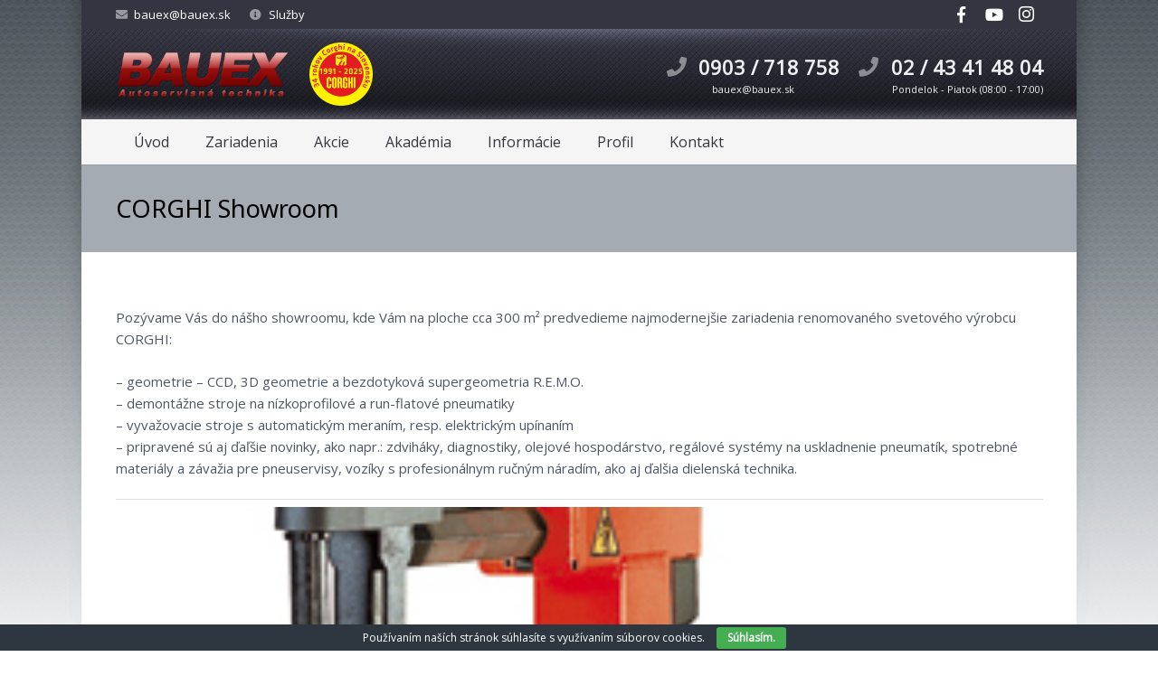

--- FILE ---
content_type: text/html; charset=UTF-8
request_url: https://www.bauex.sk/tyzden-otvorenych-dveri-2014-corghi-showroom/
body_size: 19642
content:
<!DOCTYPE HTML>
<html class="" lang="sk-SK">
<head>
	<meta charset="UTF-8">

	<title>CORGHI Showroom - BAUEX - Autoservisná a pneuservisná technika</title>
<script>window._wca = window._wca || [];</script>

<!-- This site is optimized with the Yoast SEO plugin v11.2.1 - https://yoast.com/wordpress/plugins/seo/ -->
<link rel="canonical" href="https://www.bauex.sk/tyzden-otvorenych-dveri-2014-corghi-showroom/" />
<meta property="og:locale" content="sk_SK" />
<meta property="og:type" content="article" />
<meta property="og:title" content="CORGHI Showroom - BAUEX - Autoservisná a pneuservisná technika" />
<meta property="og:description" content="Pozývame Vás do nášho showroomu, kde Vám na ploche cca 300 m² predvedieme najmodernejšie zariadenia renomovaného svetového výrobcu CORGHI: &#8211; geometrie &#8211; CCD, 3D geometrie a bezdotyková supergeometria R.E.M.O. &#8211; demontážne stroje na nízkoprofilové a run-flatové pneumatiky &#8211; vyvažovacie stroje s automatickým meraním, resp. elektrickým upínaním &#8211; pripravené sú aj ďaľšie novinky, ako napr.: zdviháky,..." />
<meta property="og:url" content="https://www.bauex.sk/tyzden-otvorenych-dveri-2014-corghi-showroom/" />
<meta property="og:site_name" content="BAUEX - Autoservisná a pneuservisná technika" />
<meta property="article:publisher" content="https://www.facebook.com/BauexCorghi/" />
<meta property="og:image" content="https://www.bauex.sk/wp-content/uploads/1.jpg" />
<meta property="og:image:secure_url" content="https://www.bauex.sk/wp-content/uploads/1.jpg" />
<script type='application/ld+json' class='yoast-schema-graph yoast-schema-graph--main'>{"@context":"https://schema.org","@graph":[{"@type":"Organization","@id":"https://www.bauex.sk/#organization","name":"","url":"https://www.bauex.sk/","sameAs":["https://www.facebook.com/BauexCorghi/"]},{"@type":"WebSite","@id":"https://www.bauex.sk/#website","url":"https://www.bauex.sk/","name":"BAUEX - Autoservisn\u00e1 a pneuservisn\u00e1 technika","publisher":{"@id":"https://www.bauex.sk/#organization"},"potentialAction":{"@type":"SearchAction","target":"https://www.bauex.sk/?s={search_term_string}","query-input":"required name=search_term_string"}},{"@type":"WebPage","@id":"https://www.bauex.sk/tyzden-otvorenych-dveri-2014-corghi-showroom/#webpage","url":"https://www.bauex.sk/tyzden-otvorenych-dveri-2014-corghi-showroom/","inLanguage":"sk-SK","name":"CORGHI Showroom - BAUEX - Autoservisn\u00e1 a pneuservisn\u00e1 technika","isPartOf":{"@id":"https://www.bauex.sk/#website"},"image":{"@type":"ImageObject","@id":"https://www.bauex.sk/tyzden-otvorenych-dveri-2014-corghi-showroom/#primaryimage","url":"https://www.bauex.sk/wp-content/uploads/1.jpg","width":216,"height":110},"primaryImageOfPage":{"@id":"https://www.bauex.sk/tyzden-otvorenych-dveri-2014-corghi-showroom/#primaryimage"},"datePublished":"2014-04-09T08:43:21+00:00","dateModified":"2016-05-18T21:20:34+00:00"}]}</script>
<!-- / Yoast SEO plugin. -->

<link rel='dns-prefetch' href='//s0.wp.com' />
<link rel='dns-prefetch' href='//secure.gravatar.com' />
<link rel='dns-prefetch' href='//fonts.googleapis.com' />
<link rel='dns-prefetch' href='//s.w.org' />
<link rel="alternate" type="application/rss+xml" title="RSS kanál: BAUEX - Autoservisná a pneuservisná technika &raquo;" href="https://www.bauex.sk/feed/" />
<link rel="alternate" type="application/rss+xml" title="RSS kanál komentárov webu BAUEX - Autoservisná a pneuservisná technika &raquo;" href="https://www.bauex.sk/comments/feed/" />
<link rel="alternate" type="application/rss+xml" title="RSS kanál komentárov webu BAUEX - Autoservisná a pneuservisná technika &raquo; ku článku CORGHI Showroom" href="https://www.bauex.sk/tyzden-otvorenych-dveri-2014-corghi-showroom/feed/" />
<meta name="viewport" content="width=device-width, initial-scale=1">
<meta name="SKYPE_TOOLBAR" content="SKYPE_TOOLBAR_PARSER_COMPATIBLE">
<meta name="theme-color" content="#f5f5f5">
<meta property="og:title" content="CORGHI Showroom">
<meta property="og:type" content="website">
<meta property="og:url" content="https://www.bauex.sk/tyzden-otvorenych-dveri-2014-corghi-showroom/">
		<script type="text/javascript">
			window._wpemojiSettings = {"baseUrl":"https:\/\/s.w.org\/images\/core\/emoji\/11\/72x72\/","ext":".png","svgUrl":"https:\/\/s.w.org\/images\/core\/emoji\/11\/svg\/","svgExt":".svg","source":{"concatemoji":"https:\/\/www.bauex.sk\/wp-includes\/js\/wp-emoji-release.min.js?ver=4.9.28"}};
			!function(e,a,t){var n,r,o,i=a.createElement("canvas"),p=i.getContext&&i.getContext("2d");function s(e,t){var a=String.fromCharCode;p.clearRect(0,0,i.width,i.height),p.fillText(a.apply(this,e),0,0);e=i.toDataURL();return p.clearRect(0,0,i.width,i.height),p.fillText(a.apply(this,t),0,0),e===i.toDataURL()}function c(e){var t=a.createElement("script");t.src=e,t.defer=t.type="text/javascript",a.getElementsByTagName("head")[0].appendChild(t)}for(o=Array("flag","emoji"),t.supports={everything:!0,everythingExceptFlag:!0},r=0;r<o.length;r++)t.supports[o[r]]=function(e){if(!p||!p.fillText)return!1;switch(p.textBaseline="top",p.font="600 32px Arial",e){case"flag":return s([55356,56826,55356,56819],[55356,56826,8203,55356,56819])?!1:!s([55356,57332,56128,56423,56128,56418,56128,56421,56128,56430,56128,56423,56128,56447],[55356,57332,8203,56128,56423,8203,56128,56418,8203,56128,56421,8203,56128,56430,8203,56128,56423,8203,56128,56447]);case"emoji":return!s([55358,56760,9792,65039],[55358,56760,8203,9792,65039])}return!1}(o[r]),t.supports.everything=t.supports.everything&&t.supports[o[r]],"flag"!==o[r]&&(t.supports.everythingExceptFlag=t.supports.everythingExceptFlag&&t.supports[o[r]]);t.supports.everythingExceptFlag=t.supports.everythingExceptFlag&&!t.supports.flag,t.DOMReady=!1,t.readyCallback=function(){t.DOMReady=!0},t.supports.everything||(n=function(){t.readyCallback()},a.addEventListener?(a.addEventListener("DOMContentLoaded",n,!1),e.addEventListener("load",n,!1)):(e.attachEvent("onload",n),a.attachEvent("onreadystatechange",function(){"complete"===a.readyState&&t.readyCallback()})),(n=t.source||{}).concatemoji?c(n.concatemoji):n.wpemoji&&n.twemoji&&(c(n.twemoji),c(n.wpemoji)))}(window,document,window._wpemojiSettings);
		</script>
		<style type="text/css">
img.wp-smiley,
img.emoji {
	display: inline !important;
	border: none !important;
	box-shadow: none !important;
	height: 1em !important;
	width: 1em !important;
	margin: 0 .07em !important;
	vertical-align: -0.1em !important;
	background: none !important;
	padding: 0 !important;
}
</style>
<link rel='stylesheet' id='jquery.prettyphoto-css'  href='https://www.bauex.sk/wp-content/plugins/wp-video-lightbox/css/prettyPhoto.css?ver=4.9.28' type='text/css' media='all' />
<link rel='stylesheet' id='video-lightbox-css'  href='https://www.bauex.sk/wp-content/plugins/wp-video-lightbox/wp-video-lightbox.css?ver=4.9.28' type='text/css' media='all' />
<link rel='stylesheet' id='cookie-bar-css-css'  href='https://www.bauex.sk/wp-content/plugins/cookie-bar/css/cookie-bar.css?ver=4.9.28' type='text/css' media='all' />
<link rel='stylesheet' id='rs-plugin-settings-css'  href='https://www.bauex.sk/wp-content/plugins/revslider/public/assets/css/settings.css?ver=5.4.8' type='text/css' media='all' />
<style id='rs-plugin-settings-inline-css' type='text/css'>
#rs-demo-id {}
</style>
<style id='woocommerce-inline-inline-css' type='text/css'>
.woocommerce form .form-row .required { visibility: visible; }
</style>
<link rel='stylesheet' id='us-fonts-css'  href='https://fonts.googleapis.com/css?family=Noto+Sans%3A400%2C700%7COpen+Sans%3A400&#038;subset=latin&#038;ver=4.9.28' type='text/css' media='all' />
<link rel='stylesheet' id='newsletter-css'  href='https://www.bauex.sk/wp-content/plugins/newsletter/style.css?ver=5.9.5' type='text/css' media='all' />
<link rel='stylesheet' id='us-style-css'  href='https://www.bauex.sk/wp-content/themes/Impreza/css/style.min.css?ver=5.3.1' type='text/css' media='all' />
<link rel='stylesheet' id='us-woocommerce-css'  href='https://www.bauex.sk/wp-content/themes/Impreza/css/plugins/woocommerce.min.css?ver=5.3.1' type='text/css' media='all' />
<link rel='stylesheet' id='us-responsive-css'  href='https://www.bauex.sk/wp-content/themes/Impreza/css/responsive.min.css?ver=5.3.1' type='text/css' media='all' />
<link rel='stylesheet' id='bsf-Defaults-css'  href='https://www.bauex.sk/wp-content/uploads/smile_fonts/Defaults/Defaults.css?ver=4.9.28' type='text/css' media='all' />
<link rel='stylesheet' id='btnsx-css'  href='https://www.bauex.sk/wp-content/plugins/btnsx/assets/css/common/button.css?ver=1.9.57' type='text/css' media='all' />
<!--[if lte IE 8]>
<link rel='stylesheet' id='jetpack-carousel-ie8fix-css'  href='https://www.bauex.sk/wp-content/plugins/jetpack/modules/carousel/jetpack-carousel-ie8fix.css?ver=20121024' type='text/css' media='all' />
<![endif]-->
<link rel='stylesheet' id='jetpack_css-css'  href='https://www.bauex.sk/wp-content/plugins/jetpack/css/jetpack.css?ver=6.8.5' type='text/css' media='all' />
<script type='text/javascript' src='https://www.bauex.sk/wp-includes/js/jquery/jquery.js?ver=1.12.4'></script>
<script type='text/javascript' src='https://www.bauex.sk/wp-content/plugins/wp-video-lightbox/js/jquery.prettyPhoto.min.js?ver=3.1.6'></script>
<script type='text/javascript'>
/* <![CDATA[ */
var vlpp_vars = {"prettyPhoto_rel":"wp-video-lightbox","animation_speed":"fast","slideshow":"5000","autoplay_slideshow":"false","opacity":"0.80","show_title":"true","allow_resize":"true","allow_expand":"true","default_width":"640","default_height":"480","counter_separator_label":"\/","theme":"pp_default","horizontal_padding":"20","hideflash":"false","wmode":"opaque","autoplay":"true","modal":"false","deeplinking":"false","overlay_gallery":"true","overlay_gallery_max":"30","keyboard_shortcuts":"true","ie6_fallback":"true"};
/* ]]> */
</script>
<script type='text/javascript' src='https://www.bauex.sk/wp-content/plugins/wp-video-lightbox/js/video-lightbox.js?ver=3.1.6'></script>
<script type='text/javascript' src='https://www.bauex.sk/wp-content/plugins/cookie-bar/js/cookie-bar.js?ver=1768960577'></script>
<script type='text/javascript' src='https://www.bauex.sk/wp-content/plugins/revslider/public/assets/js/jquery.themepunch.tools.min.js?ver=5.4.8'></script>
<script type='text/javascript' src='https://www.bauex.sk/wp-content/plugins/revslider/public/assets/js/jquery.themepunch.revolution.min.js?ver=5.4.8'></script>
<script type='text/javascript' src='https://www.bauex.sk/wp-content/plugins/jetpack/_inc/build/spin.min.js?ver=1.3'></script>
<script type='text/javascript' src='https://www.bauex.sk/wp-content/plugins/jetpack/_inc/build/jquery.spin.min.js?ver=1.3'></script>
<link rel='https://api.w.org/' href='https://www.bauex.sk/wp-json/' />
<link rel="EditURI" type="application/rsd+xml" title="RSD" href="https://www.bauex.sk/xmlrpc.php?rsd" />
<link rel="wlwmanifest" type="application/wlwmanifest+xml" href="https://www.bauex.sk/wp-includes/wlwmanifest.xml" /> 
<meta name="generator" content="WordPress 4.9.28" />
<meta name="generator" content="WooCommerce 3.4.8" />
<link rel='shortlink' href='https://wp.me/P32Wul-13E' />
<link rel="alternate" type="application/json+oembed" href="https://www.bauex.sk/wp-json/oembed/1.0/embed?url=https%3A%2F%2Fwww.bauex.sk%2Ftyzden-otvorenych-dveri-2014-corghi-showroom%2F" />
<link rel="alternate" type="text/xml+oembed" href="https://www.bauex.sk/wp-json/oembed/1.0/embed?url=https%3A%2F%2Fwww.bauex.sk%2Ftyzden-otvorenych-dveri-2014-corghi-showroom%2F&#038;format=xml" />
<!-- Hotjar Tracking Code for www.bauex.sk -->
<script>
    (function(h,o,t,j,a,r){
        h.hj=h.hj||function(){(h.hj.q=h.hj.q||[]).push(arguments)};
        h._hjSettings={hjid:484705,hjsv:5};
        a=o.getElementsByTagName('head')[0];
        r=o.createElement('script');r.async=1;
        r.src=t+h._hjSettings.hjid+j+h._hjSettings.hjsv;
        a.appendChild(r);
    })(window,document,'//static.hotjar.com/c/hotjar-','.js?sv=');
</script>
<script>
            WP_VIDEO_LIGHTBOX_VERSION="1.8.8";
            WP_VID_LIGHTBOX_URL="https://www.bauex.sk/wp-content/plugins/wp-video-lightbox";
                        function wpvl_paramReplace(name, string, value) {
                // Find the param with regex
                // Grab the first character in the returned string (should be ? or &)
                // Replace our href string with our new value, passing on the name and delimeter

                var re = new RegExp("[\?&]" + name + "=([^&#]*)");
                var matches = re.exec(string);
                var newString;

                if (matches === null) {
                    // if there are no params, append the parameter
                    newString = string + '?' + name + '=' + value;
                } else {
                    var delimeter = matches[0].charAt(0);
                    newString = string.replace(re, delimeter + name + "=" + value);
                }
                return newString;
            }
            </script>
<link rel='dns-prefetch' href='//v0.wordpress.com'/>
<style type='text/css'>img#wpstats{display:none}</style><script>
	if ( ! /Android|webOS|iPhone|iPad|iPod|BlackBerry|IEMobile|Opera Mini/i.test(navigator.userAgent)) {
		var root = document.getElementsByTagName( 'html' )[0]
		root.className += " no-touch";
	}
</script>
	<noscript><style>.woocommerce-product-gallery{ opacity: 1 !important; }</style></noscript>
	<meta name="generator" content="Powered by WPBakery Page Builder - drag and drop page builder for WordPress."/>
<!--[if lte IE 9]><link rel="stylesheet" type="text/css" href="https://www.bauex.sk/wp-content/plugins/js_composer/assets/css/vc_lte_ie9.min.css" media="screen"><![endif]--><meta name="generator" content="Powered by Slider Revolution 5.4.8 - responsive, Mobile-Friendly Slider Plugin for WordPress with comfortable drag and drop interface." />
<meta name="generator" content="Powered by Buttons X - Powerful Button Builder for WordPress." version="1.9.57"/>
<link rel="icon" href="https://www.bauex.sk/wp-content/uploads/cropped-corghi_logo_obrazok-32x32.png" sizes="32x32" />
<link rel="icon" href="https://www.bauex.sk/wp-content/uploads/cropped-corghi_logo_obrazok-192x192.png" sizes="192x192" />
<link rel="apple-touch-icon-precomposed" href="https://www.bauex.sk/wp-content/uploads/cropped-corghi_logo_obrazok-180x180.png" />
<meta name="msapplication-TileImage" content="https://www.bauex.sk/wp-content/uploads/cropped-corghi_logo_obrazok-270x270.png" />

<!-- BEGIN ExactMetrics v5.3.8 Universal Analytics - https://exactmetrics.com/ -->
<script>
(function(i,s,o,g,r,a,m){i['GoogleAnalyticsObject']=r;i[r]=i[r]||function(){
	(i[r].q=i[r].q||[]).push(arguments)},i[r].l=1*new Date();a=s.createElement(o),
	m=s.getElementsByTagName(o)[0];a.async=1;a.src=g;m.parentNode.insertBefore(a,m)
})(window,document,'script','https://www.google-analytics.com/analytics.js','ga');
  ga('create', 'UA-77904641-1', 'auto');
  ga('send', 'pageview');
</script>
<!-- END ExactMetrics Universal Analytics -->
<script type="text/javascript">function setREVStartSize(e){									
						try{ e.c=jQuery(e.c);var i=jQuery(window).width(),t=9999,r=0,n=0,l=0,f=0,s=0,h=0;
							if(e.responsiveLevels&&(jQuery.each(e.responsiveLevels,function(e,f){f>i&&(t=r=f,l=e),i>f&&f>r&&(r=f,n=e)}),t>r&&(l=n)),f=e.gridheight[l]||e.gridheight[0]||e.gridheight,s=e.gridwidth[l]||e.gridwidth[0]||e.gridwidth,h=i/s,h=h>1?1:h,f=Math.round(h*f),"fullscreen"==e.sliderLayout){var u=(e.c.width(),jQuery(window).height());if(void 0!=e.fullScreenOffsetContainer){var c=e.fullScreenOffsetContainer.split(",");if (c) jQuery.each(c,function(e,i){u=jQuery(i).length>0?u-jQuery(i).outerHeight(!0):u}),e.fullScreenOffset.split("%").length>1&&void 0!=e.fullScreenOffset&&e.fullScreenOffset.length>0?u-=jQuery(window).height()*parseInt(e.fullScreenOffset,0)/100:void 0!=e.fullScreenOffset&&e.fullScreenOffset.length>0&&(u-=parseInt(e.fullScreenOffset,0))}f=u}else void 0!=e.minHeight&&f<e.minHeight&&(f=e.minHeight);e.c.closest(".rev_slider_wrapper").css({height:f})					
						}catch(d){console.log("Failure at Presize of Slider:"+d)}						
					};</script>
<noscript><style type="text/css"> .wpb_animate_when_almost_visible { opacity: 1; }</style></noscript><script async src='https://stats.wp.com/s-202604.js'></script>

			<style id="us-theme-options-css">@font-face{font-family:'Font Awesome 5 Brands';font-style:normal;font-weight:normal;src:url("https://www.bauex.sk/wp-content/themes/Impreza/fonts/fa-brands-400.woff2") format("woff2"),url("https://www.bauex.sk/wp-content/themes/Impreza/fonts/fa-brands-400.woff") format("woff")}.fab{font-family:'Font Awesome 5 Brands'}@font-face{font-family:'fontawesome';font-style:normal;font-weight:300;src:url("https://www.bauex.sk/wp-content/themes/Impreza/fonts/fa-light-300.woff2") format("woff2"),url("https://www.bauex.sk/wp-content/themes/Impreza/fonts/fa-light-300.woff") format("woff")}.fal{font-family:'fontawesome';font-weight:300}@font-face{font-family:'fontawesome';font-style:normal;font-weight:400;src:url("https://www.bauex.sk/wp-content/themes/Impreza/fonts/fa-regular-400.woff2") format("woff2"),url("https://www.bauex.sk/wp-content/themes/Impreza/fonts/fa-regular-400.woff") format("woff")}.far{font-family:'fontawesome';font-weight:400}@font-face{font-family:'fontawesome';font-style:normal;font-weight:900;src:url("https://www.bauex.sk/wp-content/themes/Impreza/fonts/fa-solid-900.woff2") format("woff2"),url("https://www.bauex.sk/wp-content/themes/Impreza/fonts/fa-solid-900.woff") format("woff")}.fa,.fas{font-family:'fontawesome';font-weight:900}.style_phone6-1>div{background-image:url(https://www.bauex.sk/wp-content/themes/Impreza/framework/img/phone-6-black-real.png)}.style_phone6-2>div{background-image:url(https://www.bauex.sk/wp-content/themes/Impreza/framework/img/phone-6-white-real.png)}.style_phone6-3>div{background-image:url(https://www.bauex.sk/wp-content/themes/Impreza/framework/img/phone-6-black-flat.png)}.style_phone6-4>div{background-image:url(https://www.bauex.sk/wp-content/themes/Impreza/framework/img/phone-6-white-flat.png)}html,.l-header .widget{font-family:"Open Sans", sans-serif;font-weight:400;font-size:15px;line-height:24px}h1, h2, h3, h4, h5, h6,.w-counter-number,.w-pricing-item-price,.w-tabs-item-title,.stats-block .stats-desc .stats-number{font-family:"Noto Sans", sans-serif;font-weight:400}h1{font-size:38px;line-height:1.4;font-weight:400;letter-spacing:0em}h2{font-size:32px;line-height:1.4;font-weight:400;letter-spacing:0em}h3{font-size:25px;line-height:1.4;font-weight:400;letter-spacing:0.05em}h4,.woocommerce #reviews h2,.woocommerce .related>h2,.woocommerce .upsells>h2,.woocommerce .cross-sells>h2,.widgettitle,.comment-reply-title{font-size:23px;line-height:1.4;font-weight:400;letter-spacing:0.01em}h5{font-size:23px;line-height:1.4;font-weight:400;letter-spacing:0.05em}h6{font-size:18px;line-height:1.4;font-weight:400;letter-spacing:0.01em}@media (max-width:767px){html{font-size:13px;line-height:23px}h1{font-size:30px}h1.vc_custom_heading{font-size:30px !important}h2{font-size:26px}h2.vc_custom_heading{font-size:26px !important}h3{font-size:22px}h3.vc_custom_heading{font-size:22px !important}h4,.woocommerce #reviews h2,.woocommerce .related>h2,.woocommerce .upsells>h2,.woocommerce .cross-sells>h2,.widgettitle,.comment-reply-title{font-size:20px}h4.vc_custom_heading{font-size:20px !important}h5{font-size:18px}h5.vc_custom_heading{font-size:18px !important}h6{font-size:16px}h6.vc_custom_heading{font-size:16px !important}}body{background-image:url(https://www.bauex.sk/wp-content/uploads/Bauex_Background_Main.jpg);background-attachment:fixed;background-position:top center;background-repeat:no-repeat;background-size:initial}body,.header_hor .l-header.pos_fixed{min-width:1100px}.l-canvas.type_boxed,.l-canvas.type_boxed .l-subheader,.l-canvas.type_boxed .l-section.type_sticky,.l-canvas.type_boxed~.l-footer{max-width:1100px}.header_hor .l-subheader-h,.l-main-h,.l-section-h,.w-tabs-section-content-h,.w-blogpost-body{max-width:1100px}@media (max-width:1250px){.l-section:not(.width_full) .owl-nav{display:none}}@media (max-width:1300px){.l-section:not(.width_full) .w-grid .owl-nav{display:none}}.l-sidebar{width:25%}.l-content{width:70%}@media (max-width:767px){.g-cols>div:not([class*=" vc_col-"]){width:100%;margin:0 0 1rem}.g-cols.type_boxes>div,.g-cols>div:last-child,.g-cols>div.has-fill{margin-bottom:0}.vc_wp_custommenu.layout_hor,.align_center_xs,.align_center_xs .w-socials{text-align:center}}.w-btn,.button,.l-body .cl-btn,.l-body .ubtn,.l-body .ultb3-btn,.l-body .btn-modal,.l-body .flip-box-wrap .flip_link a,.rev_slider a.w-btn, .tribe-events-button,button[type="submit"],input[type="submit"]{font-size:14px;font-weight:700;line-height:2.8;padding:0 0.8em;border-radius:0.4em;letter-spacing:0em;box-shadow:0 0em 0em rgba(0,0,0,0.18)}.w-btn.icon_atleft i{left:0.8em}.w-btn.icon_atright i{right:0.8em}.w-header-show,.w-toplink{background-color:rgba(0,0,0,0.3)}a,button,input[type="submit"],.ui-slider-handle{outline:none !important}body{background-color:#ffffff;-webkit-tap-highlight-color:rgba(176,3,0,0.2)}.l-subheader.at_top,.l-subheader.at_top .w-dropdown-list,.l-subheader.at_top .type_mobile .w-nav-list.level_1{background-color:#343540}.l-subheader.at_top,.l-subheader.at_top .w-dropdown.opened,.l-subheader.at_top .type_mobile .w-nav-list.level_1{color:#ffffff}.no-touch .l-subheader.at_top a:hover,.no-touch .l-header.bg_transparent .l-subheader.at_top .w-dropdown.opened a:hover{color:#bdbdbd}.header_ver .l-header,.header_hor .l-subheader.at_middle,.l-subheader.at_middle .w-dropdown-list,.l-subheader.at_middle .type_mobile .w-nav-list.level_1{background-color:#2b2c36}.l-subheader.at_middle,.l-subheader.at_middle .w-dropdown.opened,.l-subheader.at_middle .type_mobile .w-nav-list.level_1{color:#edf0f2}.no-touch .l-subheader.at_middle a:hover,.no-touch .l-header.bg_transparent .l-subheader.at_middle .w-dropdown.opened a:hover{color:#b00300}.l-subheader.at_bottom,.l-subheader.at_bottom .w-dropdown-list,.l-subheader.at_bottom .type_mobile .w-nav-list.level_1{background-color:#f5f5f5}.l-subheader.at_bottom,.l-subheader.at_bottom .w-dropdown.opened,.l-subheader.at_bottom .type_mobile .w-nav-list.level_1{color:#343540}.no-touch .l-subheader.at_bottom a:hover,.no-touch .l-header.bg_transparent .l-subheader.at_bottom .w-dropdown.opened a:hover{color:#2b2c36}.l-header.bg_transparent:not(.sticky) .l-subheader{color:#ffffff}.no-touch .l-header.bg_transparent:not(.sticky) .w-text a:hover,.no-touch .l-header.bg_transparent:not(.sticky) .w-html a:hover,.no-touch .l-header.bg_transparent:not(.sticky) .w-dropdown a:hover,.no-touch .l-header.bg_transparent:not(.sticky) .type_desktop .menu-item.level_1:hover>.w-nav-anchor{color:#b00300}.l-header.bg_transparent:not(.sticky) .w-nav-title:after{background-color:#b00300}.w-search-form{background-color:#ffffff;color:#2b2c36}.menu-item.level_1>.w-nav-anchor:focus,.no-touch .menu-item.level_1.opened>.w-nav-anchor,.no-touch .menu-item.level_1:hover>.w-nav-anchor{background-color:#ffffff;color:#b00300}.w-nav-title:after{background-color:#b00300}.menu-item.level_1.current-menu-item>.w-nav-anchor,.menu-item.level_1.current-menu-parent>.w-nav-anchor,.menu-item.level_1.current-menu-ancestor>.w-nav-anchor{background-color:#ffffff;color:#b00300}.l-header.bg_transparent:not(.sticky) .type_desktop .menu-item.level_1.current-menu-item>.w-nav-anchor,.l-header.bg_transparent:not(.sticky) .type_desktop .menu-item.level_1.current-menu-ancestor>.w-nav-anchor{color:#b00300}.w-nav-list:not(.level_1){background-color:#ffffff;color:#b00300}.no-touch .menu-item:not(.level_1)>.w-nav-anchor:focus,.no-touch .menu-item:not(.level_1):hover>.w-nav-anchor{background-color:#f5f5f5;color:#b00300}.menu-item:not(.level_1).current-menu-item>.w-nav-anchor,.menu-item:not(.level_1).current-menu-parent>.w-nav-anchor,.menu-item:not(.level_1).current-menu-ancestor>.w-nav-anchor{background-color:#f0f0f0;color:#b00300}.w-cart-quantity,.btn.w-menu-item,.btn.menu-item.level_1>a,.vc_wp_custommenu.layout_hor .btn>a{background-color:#6b748b !important;color:#ffffff !important}.no-touch .btn.w-menu-item:hover,.no-touch .btn.menu-item.level_1>a:hover,.no-touch .vc_wp_custommenu.layout_hor .btn>a:hover{background-color:#6b748b !important;color:#ffffff !important}body.us_iframe,.l-preloader,.l-canvas,.l-footer,.l-popup-box-content,.g-filters.style_1 .g-filters-item.active,.w-tabs.layout_default .w-tabs-item.active,.w-tabs.layout_ver .w-tabs-item.active,.no-touch .w-tabs.layout_default .w-tabs-item.active:hover,.no-touch .w-tabs.layout_ver .w-tabs-item.active:hover,.w-tabs.layout_timeline .w-tabs-item,.w-tabs.layout_timeline .w-tabs-section-header-h,.w-cart-dropdown,.us-woo-shop_modern .product-h,.us-woo-shop_modern .product-meta,.no-touch .us-woo-shop_trendy .product:hover .product-h,.woocommerce-tabs .tabs li.active,.no-touch .woocommerce-tabs .tabs li.active:hover,.woocommerce .shipping-calculator-form,.woocommerce #payment .payment_box,.wpml-ls-statics-footer,.select2-selection__choice,.select2-search input{background-color:#ffffff}.woocommerce #payment .payment_methods li>input:checked + label,.woocommerce .blockUI.blockOverlay{background-color:#ffffff !important}.w-tabs.layout_modern .w-tabs-item:after{border-bottom-color:#ffffff}.w-iconbox.style_circle.color_contrast .w-iconbox-icon{color:#ffffff}.w-btn.color_contrast.style_solid,.no-touch .btn_hov_fade .w-btn.color_contrast.style_outlined:hover,.no-touch .btn_hov_slide .w-btn.color_contrast.style_outlined:hover,.no-touch .btn_hov_reverse .w-btn.color_contrast.style_outlined:hover{color:#ffffff !important}input,textarea,select,.l-section.for_blogpost .w-blogpost-preview,.w-actionbox.color_light,.w-form-row.for_checkbox label>i,.g-filters.style_1,.g-filters.style_2 .g-filters-item.active,.w-grid-none,.w-iconbox.style_circle.color_light .w-iconbox-icon,.g-loadmore.type_block .g-loadmore-btn,.w-pricing-item-header,.w-progbar-bar,.w-progbar.style_3 .w-progbar-bar:before,.w-progbar.style_3 .w-progbar-bar-count,.w-socials.style_solid .w-socials-item-link,.w-tabs.layout_default .w-tabs-list,.w-tabs.layout_ver .w-tabs-list,.no-touch .l-main .widget_nav_menu a:hover,.wp-caption-text,.us-woo-shop_trendy .products .product-category>a,.woocommerce .quantity .plus,.woocommerce .quantity .minus,.woocommerce-tabs .tabs,.woocommerce .cart_totals,.woocommerce-checkout #order_review,.woocommerce ul.order_details,.smile-icon-timeline-wrap .timeline-wrapper .timeline-block,.smile-icon-timeline-wrap .timeline-feature-item.feat-item,.wpml-ls-legacy-dropdown a,.wpml-ls-legacy-dropdown-click a,.tablepress .row-hover tr:hover td,.select2-selection,.select2-dropdown{background-color:#f2f4f5}.timeline-wrapper .timeline-post-right .ult-timeline-arrow l,.timeline-wrapper .timeline-post-left .ult-timeline-arrow l,.timeline-feature-item.feat-item .ult-timeline-arrow l{border-color:#f2f4f5}hr,td,th,.l-section,.vc_column_container,.vc_column-inner,.w-author,.w-btn.color_light,.w-comments-list,.w-image,.w-pricing-item-h,.w-profile,.w-sharing-item,.w-tabs-list,.w-tabs-section,.w-tabs-section-header:before,.w-tabs.layout_timeline.accordion .w-tabs-section-content,.widget_calendar #calendar_wrap,.l-main .widget_nav_menu .menu,.l-main .widget_nav_menu .menu-item a,.woocommerce .button,.woocommerce .login,.woocommerce .track_order,.woocommerce .checkout_coupon,.woocommerce .lost_reset_password,.woocommerce .register,.woocommerce .cart.variations_form,.woocommerce .commentlist .comment-text,.woocommerce .comment-respond,.woocommerce .related,.woocommerce .upsells,.woocommerce .cross-sells,.woocommerce .checkout #order_review,.widget_price_filter .ui-slider-handle,.smile-icon-timeline-wrap .timeline-line{border-color:#dce0e3}blockquote:before,.w-separator.color_border,.w-iconbox.color_light .w-iconbox-icon{color:#dce0e3}.w-btn.color_light.style_solid,.w-btn.color_light.style_outlined:before,.no-touch .btn_hov_reverse .w-btn.color_light.style_outlined:hover,.w-iconbox.style_circle.color_light .w-iconbox-icon,.no-touch .g-loadmore.type_block .g-loadmore-btn:hover,.woocommerce .button,.no-touch .woocommerce .quantity .plus:hover,.no-touch .woocommerce .quantity .minus:hover,.no-touch .woocommerce #payment .payment_methods li>label:hover,.widget_price_filter .ui-slider:before,.no-touch .wpml-ls-sub-menu a:hover{background-color:#dce0e3}.w-iconbox.style_outlined.color_light .w-iconbox-icon,.w-person-links-item,.w-socials.style_outlined .w-socials-item-link,.pagination .page-numbers{box-shadow:0 0 0 2px #dce0e3 inset}.w-tabs.layout_trendy .w-tabs-list{box-shadow:0 -1px 0 #dce0e3 inset}h1, h2, h3, h4, h5, h6,.woocommerce .product .price,.w-counter.color_heading .w-counter-number{color:#2b2c36}.w-progbar.color_heading .w-progbar-bar-h{background-color:#2b2c36}input,textarea,select,.l-canvas,.l-footer,.l-popup-box-content,.w-form-row-field:before,.w-iconbox.color_light.style_circle .w-iconbox-icon,.w-tabs.layout_timeline .w-tabs-item,.w-tabs.layout_timeline .w-tabs-section-header-h,.bbpress .button,.w-cart-dropdown,.woocommerce .button,.select2-dropdown{color:#4e5663}.w-btn.color_contrast.style_outlined,.no-touch .btn_hov_reverse .w-btn.color_contrast.style_solid:hover{color:#4e5663 !important}.w-btn.color_contrast.style_solid,.w-btn.color_contrast.style_outlined:before,.no-touch .btn_hov_reverse .w-btn.color_contrast.style_outlined:hover,.w-iconbox.style_circle.color_contrast .w-iconbox-icon,.w-progbar.color_text .w-progbar-bar-h,.w-scroller-dot span{background-color:#4e5663}.w-btn.color_contrast{border-color:#4e5663}.w-iconbox.style_outlined.color_contrast .w-iconbox-icon{box-shadow:0 0 0 2px #4e5663 inset}.w-scroller-dot span{box-shadow:0 0 0 2px #4e5663}a{color:#b00300}.no-touch a:hover,.no-touch .tablepress .sorting:hover{color:#6b748b}.no-touch .w-cart-dropdown a:not(.button):hover{color:#6b748b !important}.highlight_primary,.g-preloader,.l-main .w-contacts-item:before,.w-counter.color_primary .w-counter-number,.g-filters.style_1 .g-filters-item.active,.g-filters.style_3 .g-filters-item.active,.w-form-row.focused .w-form-row-field:before,.w-iconbox.color_primary .w-iconbox-icon,.w-separator.color_primary,.w-sharing.type_outlined.color_primary .w-sharing-item,.no-touch .w-sharing.type_simple.color_primary .w-sharing-item:hover .w-sharing-icon,.w-tabs.layout_default .w-tabs-item.active,.w-tabs.layout_trendy .w-tabs-item.active,.w-tabs.layout_ver .w-tabs-item.active,.w-tabs-section.active .w-tabs-section-header,.tablepress .sorting_asc,.tablepress .sorting_desc,.type-product .star-rating span:before,.woocommerce-tabs .tabs li.active,.no-touch .woocommerce-tabs .tabs li.active:hover,.woocommerce #payment .payment_methods li>input:checked + label,.no-touch .owl-prev:hover,.no-touch .owl-next:hover{color:#b00300}.w-btn.color_primary.style_outlined,.no-touch .btn_hov_reverse .w-btn.color_primary.style_solid:hover{color:#b00300 !important}.l-section.color_primary,.no-touch .l-navigation-item:hover .l-navigation-item-arrow,.highlight_primary_bg,.w-actionbox.color_primary,button[type="submit"]:not(.w-btn),input[type="submit"],.w-btn.color_primary.style_solid,.w-btn.color_primary.style_outlined:before,.no-touch .btn_hov_reverse .w-btn.color_primary.style_outlined:hover,.w-form-row.for_checkbox label>input:checked + i,.no-touch .g-filters.style_1 .g-filters-item:hover,.no-touch .g-filters.style_2 .g-filters-item:hover,.w-grid-item-placeholder,.w-grid-item-elm.post_taxonomy.style_badge a,.w-iconbox.style_circle.color_primary .w-iconbox-icon,.no-touch .w-iconbox.style_circle .w-iconbox-icon:before,.no-touch .w-iconbox.style_outlined .w-iconbox-icon:before,.no-touch .w-person-links-item:before,.w-pricing-item.type_featured .w-pricing-item-header,.w-progbar.color_primary .w-progbar-bar-h,.w-sharing.type_solid.color_primary .w-sharing-item,.w-sharing.type_fixed.color_primary .w-sharing-item,.w-sharing.type_outlined.color_primary .w-sharing-item:before,.w-socials-item-link-hover,.w-tabs.layout_modern .w-tabs-list,.w-tabs.layout_trendy .w-tabs-item:after,.w-tabs.layout_timeline .w-tabs-item:before,.w-tabs.layout_timeline .w-tabs-section-header-h:before,.no-touch .w-header-show:hover,.no-touch .w-toplink.active:hover,.no-touch .pagination .page-numbers:before,.pagination .page-numbers.current,.l-main .widget_nav_menu .menu-item.current-menu-item>a,.rsThumb.rsNavSelected,.no-touch .tp-leftarrow.custom:before,.no-touch .tp-rightarrow.custom:before,.smile-icon-timeline-wrap .timeline-separator-text .sep-text,.smile-icon-timeline-wrap .timeline-wrapper .timeline-dot,.smile-icon-timeline-wrap .timeline-feature-item .timeline-dot,p.demo_store,.woocommerce .button.alt,.woocommerce .button.checkout,.woocommerce .button.add_to_cart_button,.woocommerce .onsale,.widget_price_filter .ui-slider-range,.widget_layered_nav_filters ul li a,.select2-results__option--highlighted,.l-body .cl-btn{background-color:#b00300}.w-btn.color_primary,.no-touch .owl-prev:hover,.no-touch .owl-next:hover,.no-touch .w-logos.style_1 .w-logos-item:hover,.w-tabs.layout_default .w-tabs-item.active,.w-tabs.layout_ver .w-tabs-item.active,.woocommerce .button.alt,.woocommerce .button.checkout,.woocommerce .button.add_to_cart_button,.woocommerce-product-gallery li img,.woocommerce-tabs .tabs li.active,.no-touch .woocommerce-tabs .tabs li.active:hover,.owl-dot.active span,.rsBullet.rsNavSelected span,.tp-bullets.custom .tp-bullet{border-color:#b00300}.l-main .w-contacts-item:before,.w-iconbox.color_primary.style_outlined .w-iconbox-icon,.w-sharing.type_outlined.color_primary .w-sharing-item,.w-tabs.layout_timeline .w-tabs-item,.w-tabs.layout_timeline .w-tabs-section-header-h{box-shadow:0 0 0 2px #b00300 inset}input:focus,textarea:focus,select:focus,.select2-container--focus .select2-selection{box-shadow:0 0 0 2px #b00300}.no-touch .w-blognav-item:hover .w-blognav-title,.w-counter.color_secondary .w-counter-number,.w-iconbox.color_secondary .w-iconbox-icon,.w-separator.color_secondary,.w-sharing.type_outlined.color_secondary .w-sharing-item,.no-touch .w-sharing.type_simple.color_secondary .w-sharing-item:hover .w-sharing-icon,.woocommerce .stars a:focus,.no-touch .woocommerce .stars:hover a,.no-touch .woocommerce .stars a:hover,.highlight_secondary{color:#6b748b}.w-btn.color_secondary.style_outlined,.no-touch .btn_hov_reverse .w-btn.color_secondary.style_solid:hover{color:#6b748b !important}.l-section.color_secondary,.no-touch .w-grid-item-elm.post_taxonomy.style_badge a:hover,.no-touch .l-section.preview_trendy .w-blogpost-meta-category a:hover,.no-touch body:not(.btn_hov_none) .button:hover,.no-touch body:not(.btn_hov_none) button[type="submit"]:not(.w-btn):hover,.no-touch body:not(.btn_hov_none) input[type="submit"]:hover,.w-btn.color_secondary.style_solid,.w-btn.color_secondary.style_outlined:before,.no-touch .btn_hov_reverse .w-btn.color_secondary.style_outlined:hover,.w-actionbox.color_secondary,.w-iconbox.style_circle.color_secondary .w-iconbox-icon,.w-progbar.color_secondary .w-progbar-bar-h,.w-sharing.type_solid.color_secondary .w-sharing-item,.w-sharing.type_fixed.color_secondary .w-sharing-item,.w-sharing.type_outlined.color_secondary .w-sharing-item:before,.no-touch .widget_layered_nav_filters ul li a:hover,.highlight_secondary_bg{background-color:#6b748b}.w-btn.color_secondary{border-color:#6b748b}.w-iconbox.color_secondary.style_outlined .w-iconbox-icon,.w-sharing.type_outlined.color_secondary .w-sharing-item{box-shadow:0 0 0 2px #6b748b inset}.l-main .w-author-url,.l-main .w-blogpost-meta>*,.l-main .w-profile-link.for_logout,.l-main .widget_tag_cloud,.l-main .widget_product_tag_cloud,.woocommerce-breadcrumb,.highlight_faded{color:#a4abb3}.l-section.color_alternate,.color_alternate .g-filters.style_1 .g-filters-item.active,.color_alternate .w-tabs.layout_default .w-tabs-item.active,.no-touch .color_alternate .w-tabs.layout_default .w-tabs-item.active:hover,.color_alternate .w-tabs.layout_ver .w-tabs-item.active,.no-touch .color_alternate .w-tabs.layout_ver .w-tabs-item.active:hover,.color_alternate .w-tabs.layout_timeline .w-tabs-item,.color_alternate .w-tabs.layout_timeline .w-tabs-section-header-h{background-color:#a4abb3}.color_alternate .w-iconbox.style_circle.color_contrast .w-iconbox-icon{color:#a4abb3}.color_alternate .w-btn.color_contrast.style_solid,.no-touch .btn_hov_fade .color_alternate .w-btn.color_contrast.style_outlined:hover,.no-touch .btn_hov_slide .color_alternate .w-btn.color_contrast.style_outlined:hover,.no-touch .btn_hov_reverse .color_alternate .w-btn.color_contrast.style_outlined:hover{color:#a4abb3 !important}.color_alternate .w-tabs.layout_modern .w-tabs-item:after{border-bottom-color:#a4abb3}.color_alternate input,.color_alternate textarea,.color_alternate select,.color_alternate .g-filters.style_1,.color_alternate .g-filters.style_2 .g-filters-item.active,.color_alternate .w-grid-none,.color_alternate .w-iconbox.style_circle.color_light .w-iconbox-icon,.color_alternate .g-loadmore.type_block .g-loadmore-btn,.color_alternate .w-pricing-item-header,.color_alternate .w-progbar-bar,.color_alternate .w-socials.style_solid .w-socials-item-link,.color_alternate .w-tabs.layout_default .w-tabs-list,.color_alternate .wp-caption-text,.color_alternate .ginput_container_creditcard{background-color:#363845}.l-section.color_alternate,.l-section.color_alternate *,.l-section.color_alternate .w-btn.color_light{border-color:#4e5663}.color_alternate .w-separator.color_border,.color_alternate .w-iconbox.color_light .w-iconbox-icon{color:#4e5663}.color_alternate .w-btn.color_light.style_solid,.color_alternate .w-btn.color_light.style_outlined:before,.no-touch .btn_hov_reverse .color_alternate .w-btn.color_light.style_outlined:hover,.color_alternate .w-iconbox.style_circle.color_light .w-iconbox-icon,.no-touch .color_alternate .g-loadmore.type_block .g-loadmore-btn:hover{background-color:#4e5663}.color_alternate .w-iconbox.style_outlined.color_light .w-iconbox-icon,.color_alternate .w-person-links-item,.color_alternate .w-socials.style_outlined .w-socials-item-link,.color_alternate .pagination .page-numbers{box-shadow:0 0 0 2px #4e5663 inset}.color_alternate .w-tabs.layout_trendy .w-tabs-list{box-shadow:0 -1px 0 #4e5663 inset}.l-section.color_alternate h1,.l-section.color_alternate h2,.l-section.color_alternate h3,.l-section.color_alternate h4,.l-section.color_alternate h5,.l-section.color_alternate h6,.l-section.color_alternate .w-counter-number{color:#000000}.color_alternate .w-progbar.color_contrast .w-progbar-bar-h{background-color:#000000}.l-section.color_alternate,.color_alternate input,.color_alternate textarea,.color_alternate select,.color_alternate .w-iconbox.color_contrast .w-iconbox-icon,.color_alternate .w-iconbox.color_light.style_circle .w-iconbox-icon,.color_alternate .w-tabs.layout_timeline .w-tabs-item,.color_alternate .w-tabs.layout_timeline .w-tabs-section-header-h{color:#f2f4f5}.color_alternate .w-btn.color_contrast.style_outlined,.no-touch .btn_hov_reverse .color_alternate .w-btn.color_contrast.style_solid:hover{color:#f2f4f5 !important}.color_alternate .w-btn.color_contrast.style_solid,.color_alternate .w-btn.color_contrast.style_outlined:before,.no-touch .btn_hov_reverse .color_alternate .w-btn.color_contrast.style_outlined:hover,.color_alternate .w-iconbox.style_circle.color_contrast .w-iconbox-icon{background-color:#f2f4f5}.color_alternate .w-btn.color_contrast{border-color:#f2f4f5}.color_alternate .w-iconbox.style_outlined.color_contrast .w-iconbox-icon{box-shadow:0 0 0 2px #f2f4f5 inset}.color_alternate a{color:#b00300}.no-touch .color_alternate a:hover{color:#6b748b}.color_alternate .highlight_primary,.l-main .color_alternate .w-contacts-item:before,.color_alternate .w-counter.color_primary .w-counter-number,.color_alternate .g-preloader,.color_alternate .g-filters.style_1 .g-filters-item.active,.color_alternate .g-filters.style_3 .g-filters-item.active,.color_alternate .w-form-row.focused .w-form-row-field:before,.color_alternate .w-iconbox.color_primary .w-iconbox-icon,.no-touch .color_alternate .owl-prev:hover,.no-touch .color_alternate .owl-next:hover,.color_alternate .w-separator.color_primary,.color_alternate .w-tabs.layout_default .w-tabs-item.active,.color_alternate .w-tabs.layout_trendy .w-tabs-item.active,.color_alternate .w-tabs.layout_ver .w-tabs-item.active,.color_alternate .w-tabs-section.active .w-tabs-section-header{color:#b00300}.color_alternate .w-btn.color_primary.style_outlined,.no-touch .btn_hov_reverse .color_alternate .w-btn.color_primary.style_solid:hover{color:#b00300 !important}.color_alternate .highlight_primary_bg,.color_alternate .w-actionbox.color_primary,.color_alternate .w-btn.color_primary.style_solid,.color_alternate .w-btn.color_primary.style_outlined:before,.no-touch .btn_hov_reverse .color_alternate .w-btn.color_primary.style_outlined:hover,.no-touch .color_alternate .g-filters.style_1 .g-filters-item:hover,.no-touch .color_alternate .g-filters.style_2 .g-filters-item:hover,.color_alternate .w-iconbox.style_circle.color_primary .w-iconbox-icon,.no-touch .color_alternate .w-iconbox.style_circle .w-iconbox-icon:before,.no-touch .color_alternate .w-iconbox.style_outlined .w-iconbox-icon:before,.color_alternate .w-pricing-item.type_featured .w-pricing-item-header,.color_alternate .w-progbar.color_primary .w-progbar-bar-h,.color_alternate .w-tabs.layout_modern .w-tabs-list,.color_alternate .w-tabs.layout_trendy .w-tabs-item:after,.color_alternate .w-tabs.layout_timeline .w-tabs-item:before,.color_alternate .w-tabs.layout_timeline .w-tabs-section-header-h:before,.no-touch .color_alternate .pagination .page-numbers:before,.color_alternate .pagination .page-numbers.current{background-color:#b00300}.color_alternate .w-btn.color_primary,.no-touch .color_alternate .owl-prev:hover,.no-touch .color_alternate .owl-next:hover,.no-touch .color_alternate .w-logos.style_1 .w-logos-item:hover,.color_alternate .w-tabs.layout_default .w-tabs-item.active,.color_alternate .w-tabs.layout_ver .w-tabs-item.active,.no-touch .color_alternate .w-tabs.layout_default .w-tabs-item.active:hover,.no-touch .color_alternate .w-tabs.layout_ver .w-tabs-item.active:hover{border-color:#b00300}.l-main .color_alternate .w-contacts-item:before,.color_alternate .w-iconbox.color_primary.style_outlined .w-iconbox-icon,.color_alternate .w-tabs.layout_timeline .w-tabs-item,.color_alternate .w-tabs.layout_timeline .w-tabs-section-header-h{box-shadow:0 0 0 2px #b00300 inset}.color_alternate input:focus,.color_alternate textarea:focus,.color_alternate select:focus{box-shadow:0 0 0 2px #b00300}.color_alternate .highlight_secondary,.color_alternate .w-counter.color_secondary .w-counter-number,.color_alternate .w-iconbox.color_secondary .w-iconbox-icon,.color_alternate .w-separator.color_secondary{color:#6b748b}.color_alternate .w-btn.color_secondary.style_outlined,.no-touch .btn_hov_reverse .color_alternate .w-btn.color_secondary.style_solid:hover{color:#6b748b !important}.color_alternate .highlight_secondary_bg,.color_alternate .w-btn.color_secondary.style_solid,.color_alternate .w-btn.color_secondary.style_outlined:before,.no-touch .btn_hov_reverse .color_alternate .w-btn.color_secondary.style_outlined:hover,.color_alternate .w-actionbox.color_secondary,.color_alternate .w-iconbox.style_circle.color_secondary .w-iconbox-icon,.color_alternate .w-progbar.color_secondary .w-progbar-bar-h{background-color:#6b748b}.color_alternate .w-btn.color_secondary{border-color:#6b748b}.color_alternate .w-iconbox.color_secondary.style_outlined .w-iconbox-icon{box-shadow:0 0 0 2px #6b748b inset}.color_alternate .highlight_faded,.color_alternate .w-profile-link.for_logout{color:#a4abb3}.color_footer-top{background-color:#2b2c36}.color_footer-top input,.color_footer-top textarea,.color_footer-top select,.color_footer-top .g-loadmore.type_block .g-loadmore-btn,.color_footer-top .w-socials.style_solid .w-socials-item-link{background-color:#363845}.color_footer-top,.color_footer-top *,.color_footer-top .w-btn.color_light{border-color:#4e5663}.color_footer-top .w-btn.color_light.style_solid,.color_footer-top .w-btn.color_light.style_outlined:before,.no-touch .color_footer-top .g-loadmore.type_block .g-loadmore-btn:hover{background-color:#4e5663}.color_footer-top .w-separator.color_border{color:#4e5663}.color_footer-top .w-socials.style_outlined .w-socials-item-link{box-shadow:0 0 0 2px #4e5663 inset}.color_footer-top,.color_footer-top input,.color_footer-top textarea,.color_footer-top select{color:#a4abb3}.color_footer-top a{color:#ffffff}.no-touch .color_footer-top a:hover,.no-touch .color_footer-top .w-form-row.focused .w-form-row-field:before{color:#b00300}.color_footer-top input:focus,.color_footer-top textarea:focus,.color_footer-top select:focus{box-shadow:0 0 0 2px #b00300}.color_footer-bottom{background-color:#191a1f}.color_footer-bottom input,.color_footer-bottom textarea,.color_footer-bottom select,.color_footer-bottom .g-loadmore.type_block .g-loadmore-btn,.color_footer-bottom .w-socials.style_solid .w-socials-item-link{background-color:#2b2c36}.color_footer-bottom,.color_footer-bottom *,.color_footer-bottom .w-btn.color_light{border-color:#4e5663}.color_footer-bottom .w-btn.color_light.style_solid,.color_footer-bottom .w-btn.color_light.style_outlined:before,.no-touch .color_footer-bottom .g-loadmore.type_block .g-loadmore-btn:hover{background-color:#4e5663}.color_footer-bottom .w-separator.color_border{color:#4e5663}.color_footer-bottom .w-socials.style_outlined .w-socials-item-link{box-shadow:0 0 0 2px #4e5663 inset}.color_footer-bottom,.color_footer-bottom input,.color_footer-bottom textarea,.color_footer-bottom select{color:#6c6d7a}.color_footer-bottom a{color:#a4abb3}.no-touch .color_footer-bottom a:hover,.no-touch .color_footer-bottom .w-form-row.focused .w-form-row-field:before{color:#a4abb3}.color_footer-bottom input:focus,.color_footer-bottom textarea:focus,.color_footer-bottom select:focus{box-shadow:0 0 0 2px #a4abb3}.header_hor .w-nav.type_desktop .menu-item-719{position:static}.header_hor .w-nav.type_desktop .menu-item-719 .w-nav-list.level_2{left:0;right:0;width:100%;transform-origin:50% 0}.header_inpos_bottom .l-header.pos_fixed:not(.sticky) .w-nav.type_desktop .menu-item-719 .w-nav-list.level_2{transform-origin:50% 100%}.w-nav.type_desktop .menu-item-719 .w-nav-list.level_2{padding:15px;background-size:cover;background-repeat:repeat;background-position:top left}.header_hor .w-nav.type_desktop .menu-item-9745{position:static}.header_hor .w-nav.type_desktop .menu-item-9745 .w-nav-list.level_2{left:0;right:0;width:100%;transform-origin:50% 0}.header_inpos_bottom .l-header.pos_fixed:not(.sticky) .w-nav.type_desktop .menu-item-9745 .w-nav-list.level_2{transform-origin:50% 100%}.w-nav.type_desktop .menu-item-9745 .w-nav-list.level_2{padding:15px;background-size:cover;background-repeat:repeat;background-position:top left}</style>
				<style id="us-header-css">@media (min-width:901px){.hidden_for_default{display:none !important}.l-subheader.at_middle{background-image:url(https://www.bauex.sk/wp-content/uploads/Header_bauex.jpg);background-attachment:scroll;background-position:top left;background-repeat:repeat;background-size:cover}.header_hor .l-subheader.at_top{line-height:32px;height:32px}.header_hor .l-header.sticky .l-subheader.at_top{line-height:0px;height:0px;overflow:hidden}.header_hor .l-subheader.at_middle{line-height:100px;height:100px}.header_hor .l-header.sticky .l-subheader.at_middle{line-height:0px;height:0px;overflow:hidden}.header_hor .l-subheader.at_bottom{line-height:50px;height:50px}.header_hor .l-header.sticky .l-subheader.at_bottom{line-height:50px;height:50px}.header_hor .l-header.pos_fixed~.l-section,.header_hor .sidebar_left .l-header.pos_fixed + .l-main,.header_hor .sidebar_right .l-header.pos_fixed + .l-main,.header_hor .sidebar_none .l-header.pos_fixed + .l-main .l-section:first-child,.header_hor .sidebar_none .l-header.pos_fixed + .l-main .l-section-gap:nth-child(2),.header_hor.header_inpos_below .l-header.pos_fixed~.l-main .l-section:nth-child(2),.header_hor .l-header.pos_static.bg_transparent~.l-section,.header_hor .sidebar_left .l-header.pos_static.bg_transparent + .l-main,.header_hor .sidebar_right .l-header.pos_static.bg_transparent + .l-main,.header_hor .sidebar_none .l-header.pos_static.bg_transparent + .l-main .l-section:first-child{padding-top:182px}.header_hor .l-header.pos_static.bg_solid + .l-main .l-section.preview_trendy .w-blogpost-preview{top:-182px}.header_hor.header_inpos_bottom .l-header.pos_fixed~.l-main .l-section:first-child{padding-bottom:182px}.header_hor .l-header.bg_transparent~.l-main .l-section.valign_center:first-child>.l-section-h{top:-91px}.header_hor.header_inpos_bottom .l-header.pos_fixed.bg_transparent~.l-main .l-section.valign_center:first-child>.l-section-h{top:91px}.header_hor .l-header.pos_fixed~.l-main .l-section.height_full:not(:first-child){min-height:calc(100vh - 50px)}.admin-bar.header_hor .l-header.pos_fixed~.l-main .l-section.height_full:not(:first-child){min-height:calc(100vh - 82px)}.header_hor .l-header.pos_fixed~.l-main .l-section.sticky{top:50px}.admin-bar.header_hor .l-header.pos_fixed~.l-main .l-section.sticky{top:82px}.header_hor .sidebar_none .l-header.pos_fixed.sticky + .l-main .l-section.type_sticky:first-child{padding-top:50px}.header_hor.header_inpos_below .l-header.pos_fixed:not(.sticky){position:absolute;top:100%}.header_hor.header_inpos_bottom .l-header.pos_fixed:not(.sticky){position:absolute;bottom:0}.header_inpos_below .l-header.pos_fixed~.l-main .l-section:first-child,.header_inpos_bottom .l-header.pos_fixed~.l-main .l-section:first-child{padding-top:0 !important}.header_hor.header_inpos_below .l-header.pos_fixed~.l-main .l-section.height_full:nth-child(2){min-height:100vh}.admin-bar.header_hor.header_inpos_below .l-header.pos_fixed~.l-main .l-section.height_full:nth-child(2){min-height:calc(100vh - 32px)}.header_inpos_bottom .l-header.pos_fixed:not(.sticky) .w-cart-dropdown,.header_inpos_bottom .l-header.pos_fixed:not(.sticky) .w-nav.type_desktop .w-nav-list.level_2{bottom:100%;transform-origin:0 100%}.header_inpos_bottom .l-header.pos_fixed:not(.sticky) .w-nav.type_mobile.m_layout_dropdown .w-nav-list.level_1{top:auto;bottom:100%;box-shadow:0 -3px 3px rgba(0,0,0,0.1)}.header_inpos_bottom .l-header.pos_fixed:not(.sticky) .w-nav.type_desktop .w-nav-list.level_3,.header_inpos_bottom .l-header.pos_fixed:not(.sticky) .w-nav.type_desktop .w-nav-list.level_4{top:auto;bottom:0;transform-origin:0 100%}}@media (min-width:601px) and (max-width:900px){.hidden_for_tablets{display:none !important}.l-subheader.at_middle{background-image:url(https://www.bauex.sk/wp-content/uploads/Header_bauex.jpg);background-attachment:scroll;background-position:center center;background-repeat:no-repeat;background-size:cover}.header_hor .l-subheader.at_top{line-height:32px;height:32px}.header_hor .l-header.sticky .l-subheader.at_top{line-height:0px;height:0px;overflow:hidden}.header_hor .l-subheader.at_middle{line-height:80px;height:80px}.header_hor .l-header.sticky .l-subheader.at_middle{line-height:60px;height:60px}.header_hor .l-subheader.at_bottom{line-height:50px;height:50px}.header_hor .l-header.sticky .l-subheader.at_bottom{line-height:50px;height:50px}.header_hor .l-header.pos_fixed~.l-section,.header_hor .sidebar_left .l-header.pos_fixed + .l-main,.header_hor .sidebar_right .l-header.pos_fixed + .l-main,.header_hor .sidebar_none .l-header.pos_fixed + .l-main .l-section:first-child,.header_hor .sidebar_none .l-header.pos_fixed + .l-main .l-section-gap:nth-child(2),.header_hor .l-header.pos_static.bg_transparent~.l-section,.header_hor .sidebar_left .l-header.pos_static.bg_transparent + .l-main,.header_hor .sidebar_right .l-header.pos_static.bg_transparent + .l-main,.header_hor .sidebar_none .l-header.pos_static.bg_transparent + .l-main .l-section:first-child{padding-top:162px}.header_hor .l-header.pos_static.bg_solid + .l-main .l-section.preview_trendy .w-blogpost-preview{top:-162px}.header_hor .l-header.pos_fixed~.l-main .l-section.sticky{top:110px}.header_hor .sidebar_none .l-header.pos_fixed.sticky + .l-main .l-section.type_sticky:first-child{padding-top:110px}}@media (max-width:600px){.hidden_for_mobiles{display:none !important}.l-subheader.at_bottom{display:none}.l-subheader.at_middle{background-image:url(https://www.bauex.sk/wp-content/uploads/Header_bauex.jpg);background-attachment:scroll;background-position:center center;background-repeat:no-repeat;background-size:cover}.header_hor .l-subheader.at_top{line-height:32px;height:32px}.header_hor .l-header.sticky .l-subheader.at_top{line-height:0px;height:0px;overflow:hidden}.header_hor .l-subheader.at_middle{line-height:50px;height:50px}.header_hor .l-header.sticky .l-subheader.at_middle{line-height:50px;height:50px}.header_hor .l-subheader.at_bottom{line-height:50px;height:50px}.header_hor .l-header.sticky .l-subheader.at_bottom{line-height:50px;height:50px}.header_hor .l-header.pos_fixed~.l-section,.header_hor .sidebar_left .l-header.pos_fixed + .l-main,.header_hor .sidebar_right .l-header.pos_fixed + .l-main,.header_hor .sidebar_none .l-header.pos_fixed + .l-main .l-section:first-child,.header_hor .sidebar_none .l-header.pos_fixed + .l-main .l-section-gap:nth-child(2),.header_hor .l-header.pos_static.bg_transparent~.l-section,.header_hor .sidebar_left .l-header.pos_static.bg_transparent + .l-main,.header_hor .sidebar_right .l-header.pos_static.bg_transparent + .l-main,.header_hor .sidebar_none .l-header.pos_static.bg_transparent + .l-main .l-section:first-child{padding-top:82px}.header_hor .l-header.pos_static.bg_solid + .l-main .l-section.preview_trendy .w-blogpost-preview{top:-82px}.header_hor .l-header.pos_fixed~.l-main .l-section.sticky{top:50px}.header_hor .sidebar_none .l-header.pos_fixed.sticky + .l-main .l-section.type_sticky:first-child{padding-top:50px}}@media (min-width:901px){.ush_image_1{height:55px}.l-header.sticky .ush_image_1{height:20px}}@media (min-width:601px) and (max-width:900px){.ush_image_1{height:30px}.l-header.sticky .ush_image_1{height:30px}}@media (max-width:600px){.ush_image_1{height:20px}.l-header.sticky .ush_image_1{height:20px}}@media (min-width:901px){.ush_image_2{height:70px}.l-header.sticky .ush_image_2{height:35px}}@media (min-width:601px) and (max-width:900px){.ush_image_2{height:30px}.l-header.sticky .ush_image_2{height:30px}}@media (max-width:600px){.ush_image_2{height:20px}.l-header.sticky .ush_image_2{height:20px}}.ush_text_3{font-weight:bold}.ush_text_3{white-space:nowrap}@media (min-width:901px){.ush_text_3{font-size:22px}}@media (min-width:601px) and (max-width:900px){.ush_text_3{font-size:20px}}@media (max-width:600px){.ush_text_3{font-size:13px}}.ush_text_4{white-space:nowrap}@media (min-width:901px){.ush_text_4{font-size:11px}}@media (min-width:601px) and (max-width:900px){.ush_text_4{font-size:11px}}@media (max-width:600px){.ush_text_4{font-size:11px}}.ush_text_1{white-space:nowrap}@media (min-width:901px){.ush_text_1{font-size:13px}}@media (min-width:601px) and (max-width:900px){.ush_text_1{font-size:13px}}@media (max-width:600px){.ush_text_1{font-size:13px}}.ush_text_5{white-space:nowrap}@media (min-width:901px){.ush_text_5{font-size:13px}}@media (min-width:601px) and (max-width:900px){.ush_text_5{font-size:13px}}@media (max-width:600px){.ush_text_5{font-size:13px}}.ush_text_2{font-weight:bold}.ush_text_2{white-space:nowrap}@media (min-width:901px){.ush_text_2{font-size:22px}}@media (min-width:601px) and (max-width:900px){.ush_text_2{font-size:20px}}@media (max-width:600px){.ush_text_2{font-size:13px}}.ush_text_6{white-space:nowrap}@media (min-width:901px){.ush_text_6{font-size:11px}}@media (min-width:601px) and (max-width:900px){.ush_text_6{font-size:11px}}@media (max-width:600px){.ush_text_6{font-size:11px}}.header_hor .ush_menu_1.type_desktop .w-nav-list.level_1>.menu-item>a{padding:0 20px}.header_ver .ush_menu_1.type_desktop{line-height:40px}.ush_menu_1.type_desktop .btn.menu-item.level_1>.w-nav-anchor{margin:10px}.ush_menu_1.type_desktop .w-nav-list>.menu-item.level_1{font-size:16px}.ush_menu_1.type_desktop .w-nav-list>.menu-item:not(.level_1){font-size:15px}.ush_menu_1.type_mobile .w-nav-anchor.level_1{font-size:15px}.ush_menu_1.type_mobile .w-nav-anchor:not(.level_1){font-size:14px}@media (min-width:901px){.ush_menu_1 .w-nav-icon{font-size:20px}}@media (min-width:601px) and (max-width:900px){.ush_menu_1 .w-nav-icon{font-size:20px}}@media (max-width:600px){.ush_menu_1 .w-nav-icon{font-size:20px}}@media screen and (max-width:899px){.ush_menu_1 .w-nav-list{display:none}.ush_menu_1 .w-nav-control{display:block}}@media (min-width:901px){.ush_search_1.layout_simple{max-width:440px}.ush_search_1.layout_modern.active{width:440px}.ush_search_1 .w-search-open,.ush_search_1 .w-search-close,.ush_search_1 .w-search-form-btn{font-size:18px}}@media (min-width:601px) and (max-width:900px){.ush_search_1.layout_simple{max-width:240px}.ush_search_1.layout_modern.active{width:240px}.ush_search_1 .w-search-open,.ush_search_1 .w-search-close,.ush_search_1 .w-search-form-btn{font-size:18px}}@media (max-width:600px){.ush_search_1 .w-search-open,.ush_search_1 .w-search-close,.ush_search_1 .w-search-form-btn{font-size:18px}}@media (min-width:901px){.ush_socials_1{font-size:18px}}@media (min-width:601px) and (max-width:900px){.ush_socials_1{font-size:18px}}@media (max-width:600px){.ush_socials_1{font-size:18px}}@media (min-width:901px){.ush_cart_1 .w-cart-link{font-size:20px}}@media (min-width:601px) and (max-width:900px){.ush_cart_1 .w-cart-link{font-size:20px}}@media (max-width:600px){.ush_cart_1 .w-cart-link{font-size:20px}}@media (min-width:901px){.ush_text_3{margin-bottom:0!important}.ush_text_2{margin-bottom:0!important}}@media (min-width:601px) and (max-width:900px){.ush_text_3{margin-bottom:0!important}.ush_text_2{margin-bottom:0!important}}</style>
				<style id="us-custom-css">.l-footer{font-size:0.9rem; line-height:1.5rem}</style>
		
</head>
<body class="page-template-default page page-id-4070 l-body Impreza_5.3.1 HB_2.2 header_hor header_inpos_top btn_hov_fade links_underline state_default woocommerce-no-js us-woo-shop_modern us-woo-cart_compact columns-3 wpb-js-composer js-comp-ver-5.5.2 vc_responsive" itemscope itemtype="https://schema.org/WebPage">

<div class="l-canvas sidebar_none type_boxed">

	
		
		<header class="l-header pos_fixed bg_solid shadow_thin with_bgimg" itemscope itemtype="https://schema.org/WPHeader"><div class="l-subheader at_top"><div class="l-subheader-h"><div class="l-subheader-cell at_left"><div class="w-text ush_text_1 "><div class="w-text-h"><i class="fas fa-envelope"></i><a class="w-text-value" href="mailto:bauex@bauex.sk">bauex@bauex.sk</a></div></div><div class="w-text ush_text_5 "><div class="w-text-h"><i class="fas fa-info-circle"></i><a class="w-text-value" href="https://www.bauex.sk/nase-sluzby/">Služby</a></div></div></div><div class="l-subheader-cell at_center"></div><div class="l-subheader-cell at_right"><div class="w-socials ush_socials_1  style_default hover_fade color_text shape_square"><div class="w-socials-list"><div class="w-socials-item facebook"><a class="w-socials-item-link" target="_blank" href="https://www.facebook.com/BauexCorghi/" title="Facebook" rel="nofollow"><span class="w-socials-item-link-hover"></span></a><div class="w-socials-item-popup"><span>Facebook</span></div></div><div class="w-socials-item youtube"><a class="w-socials-item-link" target="_blank" href="https://www.youtube.com/channel/UC-GnRoNf_0r2RQse1eLxjSQ" title="YouTube" rel="nofollow"><span class="w-socials-item-link-hover"></span></a><div class="w-socials-item-popup"><span>YouTube</span></div></div><div class="w-socials-item instagram"><a class="w-socials-item-link" target="_blank" href="https://www.instagram.com/bauex_corghi/" title="Instagram" rel="nofollow"><span class="w-socials-item-link-hover"></span></a><div class="w-socials-item-popup"><span>Instagram</span></div></div></div></div></div></div></div><div class="l-subheader at_middle"><div class="l-subheader-h"><div class="l-subheader-cell at_left"><div class="w-img ush_image_1 "><a class="w-img-h" href="https://www.bauex.sk/"><img class="for_default" src="https://www.bauex.sk/wp-content/uploads/Bauex_Logo_Web.png" width="570" height="162" alt="Autoservisná technika" /></a></div><div class="w-img ush_image_2 "><a class="w-img-h" href="https://www.bauex.sk/profil-bauex/"><img class="for_default" src="https://www.bauex.sk/wp-content/uploads/34-rokov-Corghi-crop-1024x1024.png" width="1024" height="1024" alt="" /></a></div></div><div class="l-subheader-cell at_center"><div class="w-search hide-for-sticky hide-for-not-sticky ush_search_1  layout_simple"><a class="w-search-open" href="javascript:void(0);" title="Hľadať"><i class="fas fa-search"></i></a><div class="w-search-form"><form class="w-search-form-h" autocomplete="off" action="https://www.bauex.sk/" method="get"><div class="w-search-form-field"><input type="text" name="s" id="us_form_search_s" placeholder="Vyhľadávanie..." aria-label="Vyhľadávanie..."/><span class="w-form-row-field-bar"></span></div><button class="w-search-form-btn" type="submit" title="Hľadať"><i class="fas fa-search"></i></button><a class="w-search-close" href="javascript:void(0);" title="Zatvoriť"></a></form></div></div></div><div class="l-subheader-cell at_right"><div class="w-vwrapper ush_vwrapper_2 align_center "><div class="w-text ush_text_2 "><div class="w-text-h"><i class="fas fa-phone"></i><span class="w-text-value">0903 / 718 758</span></div></div><div class="w-text ush_text_6 "><div class="w-text-h"><span class="w-text-value">      bauex@bauex.sk</span></div></div></div><div class="w-vwrapper hidden_for_mobiles ush_vwrapper_1 align_right "><div class="w-text ush_text_3 "><div class="w-text-h"><i class="fas fa-phone"></i><span class="w-text-value">02 / 43 41 48 04</span></div></div><div class="w-text ush_text_4 "><div class="w-text-h"><span class="w-text-value">Pondelok - Piatok (08:00 - 17:00)</span></div></div></div></div></div></div><div class="l-subheader at_bottom"><div class="l-subheader-h"><div class="l-subheader-cell at_left"><nav class="w-nav ush_menu_1  height_full type_desktop dropdown_height m_align_left m_layout_dropdown" itemscope itemtype="https://schema.org/SiteNavigationElement"><a class="w-nav-control" href="javascript:void(0);" aria-label="Menu"><div class="w-nav-icon"><i></i></div><span>Menu</span></a><ul class="w-nav-list level_1 hide_for_mobiles hover_simple"><li id="menu-item-7479" class="menu-item menu-item-type-post_type menu-item-object-page menu-item-home w-nav-item level_1 menu-item-7479"><a class="w-nav-anchor level_1"  href="https://www.bauex.sk/"><span class="w-nav-title">Úvod</span><span class="w-nav-arrow"></span></a></li>
<li id="menu-item-9745" class="menu-item menu-item-type-post_type menu-item-object-page menu-item-has-children w-nav-item level_1 menu-item-9745 columns_4"><a class="w-nav-anchor level_1"  href="https://www.bauex.sk/zariadenia-servisne-vybavenia/"><span class="w-nav-title">Zariadenia</span><span class="w-nav-arrow"></span></a>
<ul class="w-nav-list level_2">
<li id="menu-item-8979" class="menu-item menu-item-type-post_type menu-item-object-page w-nav-item level_2 menu-item-8979"><a class="w-nav-anchor level_2"  href="https://www.bauex.sk/osobne-a-nakladne-prezuvacky/"><span class="w-nav-title"><i class="fas fa-angle-right"></i> Prezúvačky</span><span class="w-nav-arrow"></span></a></li>
<li id="menu-item-8984" class="menu-item menu-item-type-post_type menu-item-object-page w-nav-item level_2 menu-item-8984"><a class="w-nav-anchor level_2"  href="https://www.bauex.sk/osobne-a-nakladne-vyvazovacky/"><span class="w-nav-title"><i class="fas fa-angle-right"></i> Vyvažovačky</span><span class="w-nav-arrow"></span></a></li>
<li id="menu-item-9889" class="menu-item menu-item-type-post_type menu-item-object-page w-nav-item level_2 menu-item-9889"><a class="w-nav-anchor level_2"  href="https://www.bauex.sk/geometrie/"><span class="w-nav-title"><i class="fas fa-angle-right"></i> Geometrie</span><span class="w-nav-arrow"></span></a></li>
<li id="menu-item-8985" class="menu-item menu-item-type-post_type menu-item-object-page w-nav-item level_2 menu-item-8985"><a class="w-nav-anchor level_2"  href="https://www.bauex.sk/zdvihaky/"><span class="w-nav-title"><i class="fas fa-angle-right"></i> Zdvíhacie zariadenia</span><span class="w-nav-arrow"></span></a></li>
<li id="menu-item-8592" class="menu-item menu-item-type-post_type menu-item-object-page w-nav-item level_2 menu-item-8592"><a class="w-nav-anchor level_2"  href="https://www.bauex.sk/diagnostika-vozidla/"><span class="w-nav-title"><i class="fas fa-angle-right"></i> Diagnostika</span><span class="w-nav-arrow"></span></a></li>
<li id="menu-item-8981" class="menu-item menu-item-type-post_type menu-item-object-page w-nav-item level_2 menu-item-8981"><a class="w-nav-anchor level_2"  href="https://www.bauex.sk/rovnacie-stolice-spanesi/"><span class="w-nav-title"><i class="fas fa-angle-right"></i> Rovnacie stolice</span><span class="w-nav-arrow"></span></a></li>
<li id="menu-item-8976" class="menu-item menu-item-type-post_type menu-item-object-page w-nav-item level_2 menu-item-8976"><a class="w-nav-anchor level_2"  href="https://www.bauex.sk/vzduchova-technika-schneider/"><span class="w-nav-title"><i class="fas fa-angle-right"></i> Kompresory</span><span class="w-nav-arrow"></span></a></li>
<li id="menu-item-8977" class="menu-item menu-item-type-post_type menu-item-object-page w-nav-item level_2 menu-item-8977"><a class="w-nav-anchor level_2"  href="https://www.bauex.sk/olejove-hospodarstvo-meclube/"><span class="w-nav-title"><i class="fas fa-angle-right"></i> Olejové hospodárstvo</span><span class="w-nav-arrow"></span></a></li>
<li id="menu-item-8978" class="menu-item menu-item-type-post_type menu-item-object-page w-nav-item level_2 menu-item-8978"><a class="w-nav-anchor level_2"  href="https://www.bauex.sk/podpery-lisy-zeriavy-zdvihaky/"><span class="w-nav-title"><i class="fas fa-angle-right"></i> Podpery, lisy, žeriavy</span><span class="w-nav-arrow"></span></a></li>
<li id="menu-item-11679" class="menu-item menu-item-type-post_type menu-item-object-page w-nav-item level_2 menu-item-11679"><a class="w-nav-anchor level_2"  href="https://www.bauex.sk/testovacie-linky/"><span class="w-nav-title"><i class="fas fa-angle-right"></i> Testovacie linky</span><span class="w-nav-arrow"></span></a></li>
<li id="menu-item-8980" class="menu-item menu-item-type-post_type menu-item-object-page w-nav-item level_2 menu-item-8980"><a class="w-nav-anchor level_2"  href="https://www.bauex.sk/regloskopy/"><span class="w-nav-title"><i class="fas fa-angle-right"></i> Regloskopy</span><span class="w-nav-arrow"></span></a></li>
<li id="menu-item-8982" class="menu-item menu-item-type-post_type menu-item-object-page w-nav-item level_2 menu-item-8982"><a class="w-nav-anchor level_2"  href="https://www.bauex.sk/skladovanie-pneumatik-euroduto/"><span class="w-nav-title"><i class="fas fa-angle-right"></i> Skladovanie pneu</span><span class="w-nav-arrow"></span></a></li>
<li id="menu-item-8983" class="menu-item menu-item-type-post_type menu-item-object-page w-nav-item level_2 menu-item-8983"><a class="w-nav-anchor level_2"  href="https://www.bauex.sk/udrzba-a-plnenie-klimatizacie-vozidiel/"><span class="w-nav-title"><i class="fas fa-angle-right"></i> Údržba klimatizácie</span><span class="w-nav-arrow"></span></a></li>
<li id="menu-item-15244" class="menu-item menu-item-type-post_type menu-item-object-page w-nav-item level_2 menu-item-15244"><a class="w-nav-anchor level_2"  href="https://www.bauex.sk/umyvacky-kolies/"><span class="w-nav-title"><i class="fas fa-angle-right"></i> Umývačky kolies</span><span class="w-nav-arrow"></span></a></li>
<li id="menu-item-9071" class="menu-item menu-item-type-post_type menu-item-object-page w-nav-item level_2 menu-item-9071"><a class="w-nav-anchor level_2"  href="https://www.bauex.sk/corghi-vulkanizatory/"><span class="w-nav-title"><i class="fas fa-angle-right"></i> Vulkanizátory</span><span class="w-nav-arrow"></span></a></li>
<li id="menu-item-9073" class="menu-item menu-item-type-post_type menu-item-object-page w-nav-item level_2 menu-item-9073"><a class="w-nav-anchor level_2"  href="https://www.bauex.sk/corghi-hustiace-klietky/"><span class="w-nav-title"><i class="fas fa-angle-right"></i> Ochranné klietky</span><span class="w-nav-arrow"></span></a></li>
<li id="menu-item-9072" class="menu-item menu-item-type-post_type menu-item-object-page w-nav-item level_2 menu-item-9072"><a class="w-nav-anchor level_2"  href="https://www.bauex.sk/corghi-kontrola-tesnosti-plastov/"><span class="w-nav-title"><i class="fas fa-angle-right"></i> Kontrola plášťov</span><span class="w-nav-arrow"></span></a></li>
<li id="menu-item-9094" class="menu-item menu-item-type-post_type menu-item-object-page w-nav-item level_2 menu-item-9094"><a class="w-nav-anchor level_2"  href="https://www.bauex.sk/naradie-beta/"><span class="w-nav-title"><i class="fas fa-angle-right"></i> Ručné náradie</span><span class="w-nav-arrow"></span></a></li>
<li id="menu-item-12166" class="menu-item menu-item-type-post_type menu-item-object-page w-nav-item level_2 menu-item-12166"><a class="w-nav-anchor level_2"  href="https://www.bauex.sk/utahovacky-matic/"><span class="w-nav-title"><i class="fas fa-angle-right"></i> Vzduchové náradie</span><span class="w-nav-arrow"></span></a></li>
<li id="menu-item-12388" class="menu-item menu-item-type-post_type menu-item-object-page w-nav-item level_2 menu-item-12388"><a class="w-nav-anchor level_2"  href="https://www.bauex.sk/aktivny-prijem/"><span class="w-nav-title"><i class="fas fa-clipboard-check"></i> Aktívny príjem</span><span class="w-nav-arrow"></span></a></li>
<li id="menu-item-12427" class="menu-item menu-item-type-post_type menu-item-object-page w-nav-item level_2 menu-item-12427"><a class="w-nav-anchor level_2"  href="https://www.bauex.sk/technologicke-inovacie-corghi/"><span class="w-nav-title"><i class="fas fa-lightbulb"></i> Technologické inovácie</span><span class="w-nav-arrow"></span></a></li>
<li id="menu-item-15827" class="menu-item menu-item-type-post_type menu-item-object-page w-nav-item level_2 menu-item-15827"><a class="w-nav-anchor level_2"  href="https://www.bauex.sk/corghi-akademia/"><span class="w-nav-title"><i class="fas fa-graduation-cap"></i> Akadémia</span><span class="w-nav-arrow"></span></a></li>
</ul>
</li>
<li id="menu-item-7481" class="menu-item menu-item-type-post_type menu-item-object-page menu-item-has-children w-nav-item level_1 menu-item-7481"><a class="w-nav-anchor level_1"  href="https://www.bauex.sk/akcie-servisne-vybavenie/"><span class="w-nav-title">Akcie</span><span class="w-nav-arrow"></span></a>
<ul class="w-nav-list level_2">
<li id="menu-item-13411" class="menu-item menu-item-type-post_type menu-item-object-page w-nav-item level_2 menu-item-13411"><a class="w-nav-anchor level_2"  href="https://www.bauex.sk/pouzite-zariadenia/"><span class="w-nav-title"><i class="fas fa-angle-right"></i> Použité zariadenia</span><span class="w-nav-arrow"></span></a></li>
<li id="menu-item-7762" class="menu-item menu-item-type-post_type menu-item-object-page w-nav-item level_2 menu-item-7762"><a class="w-nav-anchor level_2"  href="https://www.bauex.sk/akcie-servisne-vybavenie/"><span class="w-nav-title"><i class="fas fa-angle-right"></i> Akcie &#8211; zariadenia</span><span class="w-nav-arrow"></span></a></li>
<li id="menu-item-14124" class="menu-item menu-item-type-post_type menu-item-object-page w-nav-item level_2 menu-item-14124"><a class="w-nav-anchor level_2"  href="https://www.bauex.sk/akcie-prezuvacky/"><span class="w-nav-title"><i class="fas fa-angle-right"></i>  Akcie – prezúvačky</span><span class="w-nav-arrow"></span></a></li>
<li id="menu-item-14095" class="menu-item menu-item-type-post_type menu-item-object-page w-nav-item level_2 menu-item-14095"><a class="w-nav-anchor level_2"  href="https://www.bauex.sk/akcie-vyvazovacky/"><span class="w-nav-title"><i class="fas fa-angle-right"></i> Akcie – vyvažovačky</span><span class="w-nav-arrow"></span></a></li>
<li id="menu-item-14138" class="menu-item menu-item-type-post_type menu-item-object-page w-nav-item level_2 menu-item-14138"><a class="w-nav-anchor level_2"  href="https://www.bauex.sk/akcia-zdvihaky/"><span class="w-nav-title"><i class="fas fa-angle-right"></i> Akcia – zdviháky</span><span class="w-nav-arrow"></span></a></li>
</ul>
</li>
<li id="menu-item-15818" class="menu-item menu-item-type-post_type menu-item-object-page w-nav-item level_1 menu-item-15818"><a class="w-nav-anchor level_1"  href="https://www.bauex.sk/corghi-akademia/"><span class="w-nav-title">Akadémia</span><span class="w-nav-arrow"></span></a></li>
<li id="menu-item-7899" class="menu-item menu-item-type-post_type menu-item-object-page menu-item-has-children w-nav-item level_1 menu-item-7899"><a class="w-nav-anchor level_1"  href="https://www.bauex.sk/referencie/"><span class="w-nav-title">Informácie</span><span class="w-nav-arrow"></span></a>
<ul class="w-nav-list level_2">
<li id="menu-item-7898" class="menu-item menu-item-type-post_type menu-item-object-page w-nav-item level_2 menu-item-7898"><a class="w-nav-anchor level_2"  href="https://www.bauex.sk/referencie/"><span class="w-nav-title"><i class="fas fa-angle-right"></i> Referencie</span><span class="w-nav-arrow"></span></a></li>
<li id="menu-item-7482" class="menu-item menu-item-type-post_type menu-item-object-page w-nav-item level_2 menu-item-7482"><a class="w-nav-anchor level_2"  href="https://www.bauex.sk/homologizacie/"><span class="w-nav-title"><i class="fas fa-angle-right"></i> Homologizácie</span><span class="w-nav-arrow"></span></a></li>
<li id="menu-item-11708" class="menu-item menu-item-type-post_type menu-item-object-page w-nav-item level_2 menu-item-11708"><a class="w-nav-anchor level_2"  href="https://www.bauex.sk/technologicke-inovacie-corghi/"><span class="w-nav-title"><i class="fas fa-angle-right"></i> Technológie Corghi</span><span class="w-nav-arrow"></span></a></li>
<li id="menu-item-10134" class="menu-item menu-item-type-post_type menu-item-object-page w-nav-item level_2 menu-item-10134"><a class="w-nav-anchor level_2"  href="https://www.bauex.sk/financovanie-lizing-zariadeni/"><span class="w-nav-title"><i class="fas fa-angle-right"></i> Lízing</span><span class="w-nav-arrow"></span></a></li>
<li id="menu-item-7485" class="menu-item menu-item-type-post_type menu-item-object-page w-nav-item level_2 menu-item-7485"><a class="w-nav-anchor level_2"  href="https://www.bauex.sk/nase-sluzby/"><span class="w-nav-title"><i class="fas fa-angle-right"></i> Služby</span><span class="w-nav-arrow"></span></a></li>
<li id="menu-item-14747" class="menu-item menu-item-type-post_type menu-item-object-page w-nav-item level_2 menu-item-14747"><a class="w-nav-anchor level_2"  href="https://www.bauex.sk/autosalon-nitra-2017/"><span class="w-nav-title"><i class="fas fa-angle-right"></i> Autosalón Nitra 2017</span><span class="w-nav-arrow"></span></a></li>
<li id="menu-item-12342" class="menu-item menu-item-type-post_type menu-item-object-page w-nav-item level_2 menu-item-12342"><a class="w-nav-anchor level_2"  href="https://www.bauex.sk/autosalon-nitra-2016/"><span class="w-nav-title"><i class="fas fa-angle-right"></i> Autosalón Nitra 2016</span><span class="w-nav-arrow"></span></a></li>
<li id="menu-item-10396" class="menu-item menu-item-type-post_type menu-item-object-page w-nav-item level_2 menu-item-10396"><a class="w-nav-anchor level_2"  href="https://www.bauex.sk/corghi-road-show-2016/"><span class="w-nav-title"><i class="fas fa-angle-right"></i> Corghi Roadshow</span><span class="w-nav-arrow"></span></a></li>
</ul>
</li>
<li id="menu-item-9459" class="menu-item menu-item-type-post_type menu-item-object-page menu-item-has-children w-nav-item level_1 menu-item-9459"><a class="w-nav-anchor level_1"  href="https://www.bauex.sk/profil-bauex/"><span class="w-nav-title">Profil</span><span class="w-nav-arrow"></span></a>
<ul class="w-nav-list level_2">
<li id="menu-item-7486" class="menu-item menu-item-type-post_type menu-item-object-page w-nav-item level_2 menu-item-7486"><a class="w-nav-anchor level_2"  href="https://www.bauex.sk/profil-bauex/"><span class="w-nav-title"><i class="fas fa-angle-right"></i> Profil Bauex</span><span class="w-nav-arrow"></span></a></li>
<li id="menu-item-7487" class="menu-item menu-item-type-post_type menu-item-object-page w-nav-item level_2 menu-item-7487"><a class="w-nav-anchor level_2"  href="https://www.bauex.sk/profil-corghi/"><span class="w-nav-title"><i class="fas fa-angle-right"></i> Profil Corghi</span><span class="w-nav-arrow"></span></a></li>
<li id="menu-item-7489" class="menu-item menu-item-type-post_type menu-item-object-page w-nav-item level_2 menu-item-7489"><a class="w-nav-anchor level_2"  href="https://www.bauex.sk/profil-tecnomotor-profesionalne-diagnosticke-pristroje/"><span class="w-nav-title"><i class="fas fa-angle-right"></i> Profil Tecnomotor</span><span class="w-nav-arrow"></span></a></li>
<li id="menu-item-9511" class="menu-item menu-item-type-post_type menu-item-object-page w-nav-item level_2 menu-item-9511"><a class="w-nav-anchor level_2"  href="https://www.bauex.sk/profil-sirio-autoservisna-technika/"><span class="w-nav-title"><i class="fas fa-angle-right"></i> Profil Sirio</span><span class="w-nav-arrow"></span></a></li>
<li id="menu-item-15082" class="menu-item menu-item-type-post_type menu-item-object-page w-nav-item level_2 menu-item-15082"><a class="w-nav-anchor level_2"  href="https://www.bauex.sk/profil-beta-profesionalne-rucne-naradie-prislusenstvo/"><span class="w-nav-title"><i class="fas fa-angle-right"></i> Profil Beta</span><span class="w-nav-arrow"></span></a></li>
</ul>
</li>
<li id="menu-item-7483" class="menu-item menu-item-type-post_type menu-item-object-page w-nav-item level_1 menu-item-7483"><a class="w-nav-anchor level_1"  href="https://www.bauex.sk/kontakt/"><span class="w-nav-title">Kontakt</span><span class="w-nav-arrow"></span></a></li>
<div class="w-nav-close"></div></ul><div class="w-nav-options hidden" onclick='return {&quot;mobileWidth&quot;:900,&quot;mobileBehavior&quot;:1}'></div></nav></div><div class="l-subheader-cell at_center"></div><div class="l-subheader-cell at_right"><div class="w-cart hide-for-sticky hide-for-not-sticky ush_cart_1  dropdown_height height_full empty"><div class="w-cart-h"><a class="w-cart-link" href="https://www.bauex.sk/cart/" aria-label="Cart"><span class="w-cart-icon"><i class="fas fa-shopping-cart"></i><span class="w-cart-quantity"></span></span></a><div class="w-cart-notification"><div><span class="product-name">Produkt</span> was added to your cart</div></div><div class="w-cart-dropdown"><div class="widget woocommerce widget_shopping_cart"><div class="widget_shopping_cart_content"></div></div></div></div></div></div></div></div><div class="l-subheader for_hidden hidden"></div></header>
		
	<section class="l-section wpb_row height_small color_alternate"><div class="l-section-h i-cf"><div class="g-cols vc_row type_default valign_middle"><div class="vc_col-sm-12 wpb_column vc_column_container"><div class="vc_column-inner"><div class="wpb_wrapper"><h1 class="w-page-title align_left type_inline" itemprop="headline" style="font-size:1.8rem;">CORGHI Showroom</h1></div></div></div></div></div></section>
<div class="l-main">
	<div class="l-main-h i-cf">

		<main class="l-content" itemprop="mainContentOfPage">

			
			<section class="l-section"><div class="l-section-h i-cf"><p>Pozývame Vás do nášho showroomu, kde Vám na ploche cca 300 m² predvedieme najmodernejšie zariadenia renomovaného svetového výrobcu CORGHI:</p>
<p>&#8211; geometrie &#8211; CCD, 3D geometrie a bezdotyková supergeometria R.E.M.O.<br />
&#8211; demontážne stroje na nízkoprofilové a run-flatové pneumatiky<br />
&#8211; vyvažovacie stroje s automatickým meraním, resp. elektrickým upínaním<br />
&#8211; pripravené sú aj ďaľšie novinky, ako napr.: zdviháky, diagnostiky, olejové hospodárstvo, regálové systémy na uskladnenie pneumatík, spotrebné materiály a závažia pre pneuservisy, vozíky s profesionálnym ručným náradím, ako aj ďalšia dielenská technika.</p>
<hr />
<p><img class="alignnone size-full wp-image-4076" alt="1" src="https://www.bauex.sk/wp-content/uploads/1.jpg" width="791" height="593" /></p>
<p><img class="alignnone size-full wp-image-4078" alt="3" src="https://www.bauex.sk/wp-content/uploads/3.jpg" width="792" height="594" /></p>
<p><img class="alignnone size-full wp-image-4079" alt="4" src="https://www.bauex.sk/wp-content/uploads/4.jpg" width="794" height="593" /></p>
<p><img class="alignnone size-full wp-image-4080" alt="5" src="https://www.bauex.sk/wp-content/uploads/5.jpg" width="793" height="593" /></p>
<p><img class="alignnone size-full wp-image-4082" alt="7" src="https://www.bauex.sk/wp-content/uploads/7.jpg" width="791" height="592" /></p>
<p><img class="alignnone size-full wp-image-4081" alt="6" src="https://www.bauex.sk/wp-content/uploads/6.jpg" width="788" height="592" /></p>
</div></section>
			
		</main>

		
	</div>
</div>

</div>
<footer class="l-footer" itemscope itemtype="https://schema.org/WPFooter">
<section class="l-section wpb_row height_medium color_footer-top"><div class="l-section-h i-cf"><div class="g-cols vc_row type_default valign_top vc_column-gap-20"><div class="vc_col-sm-3 wpb_column vc_column_container"><div class="vc_column-inner"><div class="wpb_wrapper"><div  class="wpb_widgetised_column wpb_content_element">
		<div class="wpb_wrapper">
			
			<div id="text-2" class="widget widget_text"><h3 class="widgettitle">O nás</h3>			<div class="textwidget"><p>Spoločnosť BAUEX je autorizovaným importérom mnohých renomovaných talianských výrobcov autoservisnej techniky. Medzi najprestížnejších dodávateľov však patrí firma CORGHI SpA. Od roku 1991 sme dodali na slovenský trh vyše 5000 zariadení tejto renomovanej značky. <a href="https://www.bauex.sk/profil-bauex/">Viac o nás &gt;</a></p>
</div>
		</div>
		</div>
	</div>
</div></div></div><div class="vc_col-sm-3 wpb_column vc_column_container"><div class="vc_column-inner"><div class="wpb_wrapper"><div  class="wpb_widgetised_column wpb_content_element">
		<div class="wpb_wrapper">
			
			<div id="media_image-2" class="widget widget_media_image"><h3 class="widgettitle">Naše realizácie</h3><a href="https://www.bauex.sk/referencie/"><img width="209" height="209" src="https://www.bauex.sk/wp-content/uploads/footer_referencie-1.jpg" class="image wp-image-7642  attachment-full size-full" alt="" style="max-width: 100%; height: auto;" srcset="https://www.bauex.sk/wp-content/uploads/footer_referencie-1.jpg 209w, https://www.bauex.sk/wp-content/uploads/footer_referencie-1-50x50.jpg 50w" sizes="(max-width: 209px) 100vw, 209px" data-attachment-id="7642" data-permalink="https://www.bauex.sk/footer_referencie-2/" data-orig-file="https://www.bauex.sk/wp-content/uploads/footer_referencie-1.jpg" data-orig-size="209,209" data-comments-opened="0" data-image-meta="{&quot;aperture&quot;:&quot;0&quot;,&quot;credit&quot;:&quot;&quot;,&quot;camera&quot;:&quot;&quot;,&quot;caption&quot;:&quot;&quot;,&quot;created_timestamp&quot;:&quot;0&quot;,&quot;copyright&quot;:&quot;&quot;,&quot;focal_length&quot;:&quot;0&quot;,&quot;iso&quot;:&quot;0&quot;,&quot;shutter_speed&quot;:&quot;0&quot;,&quot;title&quot;:&quot;&quot;,&quot;orientation&quot;:&quot;0&quot;}" data-image-title="footer_referencie" data-image-description="" data-medium-file="https://www.bauex.sk/wp-content/uploads/footer_referencie-1.jpg" data-large-file="https://www.bauex.sk/wp-content/uploads/footer_referencie-1.jpg" /></a></div>
		</div>
	</div>
</div></div></div><div class="vc_col-sm-3 wpb_column vc_column_container"><div class="vc_column-inner"><div class="wpb_wrapper"><div  class="wpb_widgetised_column wpb_content_element">
		<div class="wpb_wrapper">
			
			<div id="simple_page_to_sidebar-31" class="widget widget_simple_page_to_sidebar"><h3 class="widgettitle">Sociálne siete</h3><section class="l-section wpb_row height_auto width_full"><div class="l-section-h i-cf"><div class="g-cols vc_row type_default valign_top"><div class="vc_col-sm-12 wpb_column vc_column_container"><div class="vc_column-inner"><div class="wpb_wrapper"><div class="w-iconbox iconpos_left style_default color_primary no_text icontype_img"><a class="w-iconbox-link" href="https://www.facebook.com/BauexCorghi/" target="_blank"><div class="w-iconbox-icon" style="font-size:30px;"><img src="https://www.bauex.sk/wp-content/uploads/ikona-facebook.png" width="150" height="150" alt="Facebook"></div></a><div class="w-iconbox-meta"><a class="w-iconbox-link" href="https://www.facebook.com/BauexCorghi/" target="_blank"><h6 class="w-iconbox-title" style="font-size:16px;">Facebook</h6></a></div></div><div class="vc_empty_space"   style="height: 10px" ><span class="vc_empty_space_inner"></span></div>
<div class="w-iconbox iconpos_left style_default color_primary no_text icontype_img"><a class="w-iconbox-link" href="https://www.youtube.com/channel/UC-GnRoNf_0r2RQse1eLxjSQ" target="_blank"><div class="w-iconbox-icon" style="font-size:30px;"><img src="https://www.bauex.sk/wp-content/uploads/ikona-youtube.png" width="150" height="150" alt="YouTube"></div></a><div class="w-iconbox-meta"><a class="w-iconbox-link" href="https://www.youtube.com/channel/UC-GnRoNf_0r2RQse1eLxjSQ" target="_blank"><h6 class="w-iconbox-title" style="font-size:16px;">YouTube</h6></a></div></div><div class="vc_empty_space"   style="height: 10px" ><span class="vc_empty_space_inner"></span></div>
<div class="w-iconbox iconpos_left style_default color_primary no_text icontype_img"><a class="w-iconbox-link" href="https://www.instagram.com/bauex_corghi/" target="_blank"><div class="w-iconbox-icon" style="font-size:30px;"><img src="https://www.bauex.sk/wp-content/uploads/ikona-instagram.png" width="150" height="150" alt="Instagram"></div></a><div class="w-iconbox-meta"><a class="w-iconbox-link" href="https://www.instagram.com/bauex_corghi/" target="_blank"><h6 class="w-iconbox-title" style="font-size:16px;">Instagram</h6></a></div></div></div></div></div></div></div></section>
</div>
		</div>
	</div>
</div></div></div><div class="vc_col-sm-3 wpb_column vc_column_container"><div class="vc_column-inner"><div class="wpb_wrapper"><div  class="wpb_widgetised_column wpb_content_element">
		<div class="wpb_wrapper">
			
			<div id="us_contacts-2" class="widget widget_us_contacts"><h3 class="widgettitle">Kontakt</h3><div class="w-contacts"><div class="w-contacts-list"><div class="w-contacts-item for_address"><span class="w-contacts-item-value">BAUEX,<br>
Linzbothova 17,<br>
821 06 Bratislava 2</span></div><div class="w-contacts-item for_phone"><span class="w-contacts-item-value">0903 718 758,<br>
0905 335 611,<br>
02 43 41 48 04</span></div><div class="w-contacts-item for_email"><span class="w-contacts-item-value"><a href="mailto:bauex@bauex.sk">bauex@bauex.sk</a></span></div></div></div></div>
		</div>
	</div>
</div></div></div></div></div></section><section class="l-section wpb_row height_small color_footer-bottom align_center_xs"><div class="l-section-h i-cf"><div class="g-cols vc_row type_default valign_top">
<div class="vc_col-sm-6 wpb_column vc_column_container"><div class="vc_column-inner"><div class="wpb_wrapper">
	<div class="wpb_text_column ">
		<div class="wpb_wrapper">
			<p>© BAUEX 2018 &#8211; Autorizovaný importér, predaj a servis Corghi pre Slovensko, <a href="https://www.bauex.sk/informacie-o-pouzivani-suborov-cookies/">Informácie o používaní súborov cookies</a>, <a href="https://www.bauex.sk/podmienky-pouzivania/">Podmienky používania</a></p>

		</div>
	</div>
</div></div></div>
<div class="vc_col-sm-6 wpb_column vc_column_container"><div class="vc_column-inner"><div class="wpb_wrapper"><div class="vc_wp_custommenu  layout_hor align_right"></div></div></div></div>
</div></div></section>
</footer>
	<a class="w-toplink pos_right" href="#" title="Back to top" aria-hidden="true"></a>
		<a class="w-header-show" href="javascript:void(0);"><span>Menu</span></a>
	<div class="w-header-overlay"></div>
	<script>
	// Store some global theme options used in JS
	if (window.$us === undefined) window.$us = {};
	$us.canvasOptions = ($us.canvasOptions || {});
	$us.canvasOptions.disableEffectsWidth = 900;
	$us.canvasOptions.responsive = true;
	$us.canvasOptions.backToTopDisplay = 200;
	$us.canvasOptions.scrollDuration = 1000;

	$us.langOptions = ($us.langOptions || {});
	$us.langOptions.magnificPopup = ($us.langOptions.magnificPopup || {});
	$us.langOptions.magnificPopup.tPrev = 'Previous (Left arrow key)';
	$us.langOptions.magnificPopup.tNext = 'Next (Right arrow key)';
	$us.langOptions.magnificPopup.tCounter = '%curr% of %total%';

	$us.navOptions = ($us.navOptions || {});
	$us.navOptions.mobileWidth = 900;
	$us.navOptions.togglable = true;
	$us.ajaxLoadJs = false;
	$us.templateDirectoryUri = 'https://www.bauex.sk/wp-content/themes/Impreza';
</script>
<script>$us.headerSettings = {"default":{"options":{"breakpoint":"900","orientation":"hor","sticky":"1","scroll_breakpoint":"100","transparent":"0","width":"300","elm_align":"center","shadow":"thin","top_show":"1","top_height":"32","top_sticky_height":"0","top_fullwidth":"0","middle_height":"100","middle_sticky_height":"0","middle_fullwidth":"0","elm_valign":"top","bg_img":"15408|full","bg_img_wrapper_start":"","bg_img_size":"cover","bg_img_repeat":"repeat","bg_img_position":"top left","bg_img_attachment":"1","bg_img_wrapper_end":"","bottom_show":"1","bottom_height":"50","bottom_sticky_height":"50","bottom_fullwidth":"0","bgimage_wrapper_end":""},"layout":{"top_left":["text:1","text:5"],"top_center":[],"top_right":["socials:1"],"middle_left":["image:1","image:2"],"middle_center":["search:1"],"middle_right":["vwrapper:2","vwrapper:1"],"bottom_left":["menu:1"],"bottom_center":[],"bottom_right":["cart:1"],"hidden":[],"vwrapper:1":["text:3","text:4"],"vwrapper:2":["text:2","text:6"]}},"tablets":{"options":{"breakpoint":"900","orientation":"hor","sticky":"1","scroll_breakpoint":"100","transparent":"0","width":"300","elm_align":"center","shadow":"thin","top_show":"1","top_height":"32","top_sticky_height":"0","top_fullwidth":"0","middle_height":"80","middle_sticky_height":"60","middle_fullwidth":"0","elm_valign":"top","bg_img":"15408|full","bg_img_wrapper_start":"","bg_img_size":"cover","bg_img_repeat":"no-repeat","bg_img_position":"center center","bg_img_attachment":"1","bg_img_wrapper_end":"","bottom_show":"1","bottom_height":"50","bottom_sticky_height":"50","bottom_fullwidth":"0","bgimage_wrapper_end":""},"layout":{"top_left":["text:1","text:5"],"top_center":[],"top_right":["socials:1"],"middle_left":["image:1","image:2"],"middle_center":["search:1"],"middle_right":["vwrapper:1","vwrapper:2"],"bottom_left":["menu:1"],"bottom_center":[],"bottom_right":["cart:1"],"hidden":[],"vwrapper:1":["text:3","text:2","text:4","text:6"],"vwrapper:2":[]}},"mobiles":{"options":{"breakpoint":"600","orientation":"hor","sticky":"1","scroll_breakpoint":"50","transparent":"0","width":"300","elm_align":"center","shadow":"thin","top_show":"1","top_height":"32","top_sticky_height":"0","top_fullwidth":"0","middle_height":"50","middle_sticky_height":"50","middle_fullwidth":"0","elm_valign":"top","bg_img":"15408|full","bg_img_wrapper_start":"","bg_img_size":"cover","bg_img_repeat":"no-repeat","bg_img_position":"center center","bg_img_attachment":"1","bg_img_wrapper_end":"","bottom_show":"0","bottom_height":"50","bottom_sticky_height":"50","bottom_fullwidth":"0","bgimage_wrapper_end":""},"layout":{"top_left":["text:1","text:5"],"top_center":[],"top_right":["socials:1"],"middle_left":["image:1","image:2"],"middle_center":[],"middle_right":["menu:1","search:1","cart:1","vwrapper:2"],"bottom_left":[],"bottom_center":[],"bottom_right":[],"hidden":["vwrapper:1"],"vwrapper:1":["text:3","text:2","text:4","text:6"],"vwrapper:2":[]}}};</script>
<!-- Cookie Bar -->
<div id="eu-cookie-bar">Používaním naších stránok súhlasíte s využívaním súborov cookies. <button id="euCookieAcceptWP"  onclick="euAcceptCookiesWP();">Súhlasím.</button></div>
<!-- End Cookie Bar -->
	<script type="text/javascript">

        jQuery('form#wma_login_form').submit(function(){

            if (jQuery(this).find('#user_login').val() == '' || jQuery(this).find('#user_pass').val() == '') {
              alert('Prosím zadajte prihlasovacie meno a heslo');
              return false;
            }


        });

    </script>

	<div style="display:none">
	</div>
	<script type="text/javascript">
		var c = document.body.className;
		c = c.replace(/woocommerce-no-js/, 'woocommerce-js');
		document.body.className = c;
	</script>
	<script type='text/javascript' src='https://s0.wp.com/wp-content/js/devicepx-jetpack.js?ver=202604'></script>
<script type='text/javascript'>
/* <![CDATA[ */
var wc_add_to_cart_params = {"ajax_url":"\/wp-admin\/admin-ajax.php","wc_ajax_url":"\/?wc-ajax=%%endpoint%%","i18n_view_cart":"Zobrazi\u0165 ko\u0161\u00edk","cart_url":"https:\/\/www.bauex.sk\/cart\/","is_cart":"","cart_redirect_after_add":"no"};
/* ]]> */
</script>
<script type='text/javascript' src='https://www.bauex.sk/wp-content/plugins/woocommerce/assets/js/frontend/add-to-cart.min.js?ver=3.4.8'></script>
<script type='text/javascript' src='https://www.bauex.sk/wp-content/plugins/woocommerce/assets/js/jquery-blockui/jquery.blockUI.min.js?ver=2.70'></script>
<script type='text/javascript' src='https://www.bauex.sk/wp-content/plugins/woocommerce/assets/js/js-cookie/js.cookie.min.js?ver=2.1.4'></script>
<script type='text/javascript'>
/* <![CDATA[ */
var woocommerce_params = {"ajax_url":"\/wp-admin\/admin-ajax.php","wc_ajax_url":"\/?wc-ajax=%%endpoint%%"};
/* ]]> */
</script>
<script type='text/javascript' src='https://www.bauex.sk/wp-content/plugins/woocommerce/assets/js/frontend/woocommerce.min.js?ver=3.4.8'></script>
<script type='text/javascript'>
/* <![CDATA[ */
var wc_cart_fragments_params = {"ajax_url":"\/wp-admin\/admin-ajax.php","wc_ajax_url":"\/?wc-ajax=%%endpoint%%","cart_hash_key":"wc_cart_hash_85c713fbe54559f4100684289c0204f5","fragment_name":"wc_fragments_85c713fbe54559f4100684289c0204f5"};
/* ]]> */
</script>
<script type='text/javascript' src='https://www.bauex.sk/wp-content/plugins/woocommerce/assets/js/frontend/cart-fragments.min.js?ver=3.4.8'></script>
<script type='text/javascript'>
		jQuery( 'body' ).bind( 'wc_fragments_refreshed', function() {
			jQuery( 'body' ).trigger( 'jetpack-lazy-images-load' );
		} );
	
</script>
<script type='text/javascript' src='https://secure.gravatar.com/js/gprofiles.js?ver=2026Janaa'></script>
<script type='text/javascript'>
/* <![CDATA[ */
var WPGroHo = {"my_hash":""};
/* ]]> */
</script>
<script type='text/javascript' src='https://www.bauex.sk/wp-content/plugins/jetpack/modules/wpgroho.js?ver=4.9.28'></script>
<script type='text/javascript' src='https://www.bauex.sk/wp-content/themes/Impreza/framework/js/jquery.magnific-popup.js?ver=1.1.0'></script>
<script type='text/javascript' src='https://www.bauex.sk/wp-content/themes/Impreza/js/us.core.min.js?ver=5.3.1'></script>
<script type='text/javascript'>
/* <![CDATA[ */
var newsletter = {"messages":{"email_error":"Email nie je v spr\u00e1vnom tvare","name_error":"Meno nie je v spr\u00e1vnom tvare","surname_error":"Priezvisko nie je v spr\u00e1vnom tvare","profile_error":"","privacy_error":"Podmienky je potrebn\u00e9 akceptova\u0165"},"profile_max":"20"};
/* ]]> */
</script>
<script type='text/javascript' src='https://www.bauex.sk/wp-content/plugins/newsletter/subscription/validate.js?ver=5.9.5'></script>
<script type='text/javascript' src='https://www.bauex.sk/wp-content/plugins/btnsx/assets/js/public/btnsx.js?ver=1.9.57'></script>
<script type='text/javascript'>
/* <![CDATA[ */
var jetpackCarouselStrings = {"widths":[370,700,1000,1200,1400,2000],"is_logged_in":"","lang":"sk","ajaxurl":"https:\/\/www.bauex.sk\/wp-admin\/admin-ajax.php","nonce":"a813c4db67","display_exif":"1","display_geo":"1","single_image_gallery":"1","single_image_gallery_media_file":"","background_color":"white","comment":"Koment\u00e1r","post_comment":"Prida\u0165 koment\u00e1r","write_comment":"Nap\u00ed\u0161te koment\u00e1r...","loading_comments":"Na\u010d\u00edtavaj\u00fa sa koment\u00e1re...","download_original":"Zobrazi\u0165 pln\u00fa ve\u013ekos\u0165 <span class=\"photo-size\">{0}<span class=\"photo-size-times\">\u00d7<\/span>{1}<\/span>","no_comment_text":"Uistite sa, \u017ee ste v koment\u00e1ri nap\u00edsali nejak\u00fd text.","no_comment_email":"Pre mo\u017enos\u0165 komentovania zadajte e-mailov\u00fa adresu.","no_comment_author":"Pre mo\u017enos\u0165 komentovania zadajte va\u0161e meno.","comment_post_error":"\u013dutujeme, ale pri zverej\u0148ovan\u00ed v\u00e1\u0161ho koment\u00e1ra nastala chyba. Sk\u00faste to znova nesk\u00f4r.","comment_approved":"V\u00e1\u0161 koment\u00e1r bol schv\u00e1len\u00fd.","comment_unapproved":"V\u00e1\u0161 koment\u00e1r \u010dak\u00e1 na schv\u00e1lenie.","camera":"Fotoapar\u00e1t","aperture":"Clona","shutter_speed":"R\u00fdchlos\u0165 uz\u00e1vierky","focal_length":"Ohniskov\u00e1 vzdialenos\u0165","copyright":"Autorsk\u00e9 pr\u00e1vo","comment_registration":"1","require_name_email":"1","login_url":"https:\/\/www.bauex.sk\/wp-login.php?redirect_to=https%3A%2F%2Fwww.bauex.sk%2Ftyzden-otvorenych-dveri-2014-corghi-showroom%2F","blog_id":"1","meta_data":["camera","aperture","shutter_speed","focal_length","copyright"],"local_comments_commenting_as":"<p id=\"jp-carousel-commenting-as\">Mus\u00edte by\u0165 <a href=\"#\" class=\"jp-carousel-comment-login\">prihl\u00e1sen\u00fd<\/a>, aby ste mohli zverejni\u0165 koment\u00e1r.<\/p>"};
/* ]]> */
</script>
<script type='text/javascript' src='https://www.bauex.sk/wp-content/plugins/jetpack/_inc/build/carousel/jetpack-carousel.min.js?ver=20170209'></script>
<script type='text/javascript' src='https://www.bauex.sk/wp-includes/js/wp-embed.min.js?ver=4.9.28'></script>
<script type='text/javascript' src='https://stats.wp.com/e-202604.js' async='async' defer='defer'></script>
<script type='text/javascript'>
	_stq = window._stq || [];
	_stq.push([ 'view', {v:'ext',j:'1:6.8.5',blog:'45030497',post:'4070',tz:'1',srv:'www.bauex.sk'} ]);
	_stq.push([ 'clickTrackerInit', '45030497', '4070' ]);
</script>
</body>
</html>


--- FILE ---
content_type: application/javascript
request_url: https://www.bauex.sk/wp-content/plugins/btnsx/assets/js/public/btnsx.js?ver=1.9.57
body_size: 6976
content:
  /*! WOW - v1.1.2 - 2015-04-07
* Copyright (c) 2015 Matthieu Aussaguel; Licensed MIT */(function(){var a,b,c,d,e,f=function(a,b){return function(){return a.apply(b,arguments)}},g=[].indexOf||function(a){for(var b=0,c=this.length;c>b;b++)if(b in this&&this[b]===a)return b;return-1};b=function(){function a(){}return a.prototype.extend=function(a,b){var c,d;for(c in b)d=b[c],null==a[c]&&(a[c]=d);return a},a.prototype.isMobile=function(a){return/Android|webOS|iPhone|iPad|iPod|BlackBerry|IEMobile|Opera Mini/i.test(a)},a.prototype.createEvent=function(a,b,c,d){var e;return null==b&&(b=!1),null==c&&(c=!1),null==d&&(d=null),null!=document.createEvent?(e=document.createEvent("CustomEvent"),e.initCustomEvent(a,b,c,d)):null!=document.createEventObject?(e=document.createEventObject(),e.eventType=a):e.eventName=a,e},a.prototype.emitEvent=function(a,b){return null!=a.dispatchEvent?a.dispatchEvent(b):b in(null!=a)?a[b]():"on"+b in(null!=a)?a["on"+b]():void 0},a.prototype.addEvent=function(a,b,c){return null!=a.addEventListener?a.addEventListener(b,c,!1):null!=a.attachEvent?a.attachEvent("on"+b,c):a[b]=c},a.prototype.removeEvent=function(a,b,c){return null!=a.removeEventListener?a.removeEventListener(b,c,!1):null!=a.detachEvent?a.detachEvent("on"+b,c):delete a[b]},a.prototype.innerHeight=function(){return"innerHeight"in window?window.innerHeight:document.documentElement.clientHeight},a}(),c=this.WeakMap||this.MozWeakMap||(c=function(){function a(){this.keys=[],this.values=[]}return a.prototype.get=function(a){var b,c,d,e,f;for(f=this.keys,b=d=0,e=f.length;e>d;b=++d)if(c=f[b],c===a)return this.values[b]},a.prototype.set=function(a,b){var c,d,e,f,g;for(g=this.keys,c=e=0,f=g.length;f>e;c=++e)if(d=g[c],d===a)return void(this.values[c]=b);return this.keys.push(a),this.values.push(b)},a}()),a=this.MutationObserver||this.WebkitMutationObserver||this.MozMutationObserver||(a=function(){function a(){"undefined"!=typeof console&&null!==console&&console.warn("MutationObserver is not supported by your browser."),"undefined"!=typeof console&&null!==console&&console.warn("WOW.js cannot detect dom mutations, please call .sync() after loading new content.")}return a.notSupported=!0,a.prototype.observe=function(){},a}()),d=this.getComputedStyle||function(a){return this.getPropertyValue=function(b){var c;return"float"===b&&(b="styleFloat"),e.test(b)&&b.replace(e,function(a,b){return b.toUpperCase()}),(null!=(c=a.currentStyle)?c[b]:void 0)||null},this},e=/(\-([a-z]){1})/g,this.WOW=function(){function e(a){null==a&&(a={}),this.scrollCallback=f(this.scrollCallback,this),this.scrollHandler=f(this.scrollHandler,this),this.resetAnimation=f(this.resetAnimation,this),this.start=f(this.start,this),this.scrolled=!0,this.config=this.util().extend(a,this.defaults),this.animationNameCache=new c,this.wowEvent=this.util().createEvent(this.config.boxClass)}return e.prototype.defaults={boxClass:"wow",animateClass:"animated",offset:0,mobile:!0,live:!0,callback:null},e.prototype.init=function(){var a;return this.element=window.document.documentElement,"interactive"===(a=document.readyState)||"complete"===a?this.start():this.util().addEvent(document,"DOMContentLoaded",this.start),this.finished=[]},e.prototype.start=function(){var b,c,d,e;if(this.stopped=!1,this.boxes=function(){var a,c,d,e;for(d=this.element.querySelectorAll("."+this.config.boxClass),e=[],a=0,c=d.length;c>a;a++)b=d[a],e.push(b);return e}.call(this),this.all=function(){var a,c,d,e;for(d=this.boxes,e=[],a=0,c=d.length;c>a;a++)b=d[a],e.push(b);return e}.call(this),this.boxes.length)if(this.disabled())this.resetStyle();else for(e=this.boxes,c=0,d=e.length;d>c;c++)b=e[c],this.applyStyle(b,!0);return this.disabled()||(this.util().addEvent(window,"scroll",this.scrollHandler),this.util().addEvent(window,"resize",this.scrollHandler),this.interval=setInterval(this.scrollCallback,50)),this.config.live?new a(function(a){return function(b){var c,d,e,f,g;for(g=[],c=0,d=b.length;d>c;c++)f=b[c],g.push(function(){var a,b,c,d;for(c=f.addedNodes||[],d=[],a=0,b=c.length;b>a;a++)e=c[a],d.push(this.doSync(e));return d}.call(a));return g}}(this)).observe(document.body,{childList:!0,subtree:!0}):void 0},e.prototype.stop=function(){return this.stopped=!0,this.util().removeEvent(window,"scroll",this.scrollHandler),this.util().removeEvent(window,"resize",this.scrollHandler),null!=this.interval?clearInterval(this.interval):void 0},e.prototype.sync=function(){return a.notSupported?this.doSync(this.element):void 0},e.prototype.doSync=function(a){var b,c,d,e,f;if(null==a&&(a=this.element),1===a.nodeType){for(a=a.parentNode||a,e=a.querySelectorAll("."+this.config.boxClass),f=[],c=0,d=e.length;d>c;c++)b=e[c],g.call(this.all,b)<0?(this.boxes.push(b),this.all.push(b),this.stopped||this.disabled()?this.resetStyle():this.applyStyle(b,!0),f.push(this.scrolled=!0)):f.push(void 0);return f}},e.prototype.show=function(a){return this.applyStyle(a),a.className=a.className+" "+this.config.animateClass,null!=this.config.callback&&this.config.callback(a),this.util().emitEvent(a,this.wowEvent),this.util().addEvent(a,"animationend",this.resetAnimation),this.util().addEvent(a,"oanimationend",this.resetAnimation),this.util().addEvent(a,"webkitAnimationEnd",this.resetAnimation),this.util().addEvent(a,"MSAnimationEnd",this.resetAnimation),a},e.prototype.applyStyle=function(a,b){var c,d,e;return d=a.getAttribute("data-wow-duration"),c=a.getAttribute("data-wow-delay"),e=a.getAttribute("data-wow-iteration"),this.animate(function(f){return function(){return f.customStyle(a,b,d,c,e)}}(this))},e.prototype.animate=function(){return"requestAnimationFrame"in window?function(a){return window.requestAnimationFrame(a)}:function(a){return a()}}(),e.prototype.resetStyle=function(){var a,b,c,d,e;for(d=this.boxes,e=[],b=0,c=d.length;c>b;b++)a=d[b],e.push(a.style.visibility="visible");return e},e.prototype.resetAnimation=function(a){var b;return a.type.toLowerCase().indexOf("animationend")>=0?(b=a.target||a.srcElement,b.className=b.className.replace(this.config.animateClass,"").trim()):void 0},e.prototype.customStyle=function(a,b,c,d,e){return b&&this.cacheAnimationName(a),a.style.visibility=b?"hidden":"visible",c&&this.vendorSet(a.style,{animationDuration:c}),d&&this.vendorSet(a.style,{animationDelay:d}),e&&this.vendorSet(a.style,{animationIterationCount:e}),this.vendorSet(a.style,{animationName:b?"none":this.cachedAnimationName(a)}),a},e.prototype.vendors=["moz","webkit"],e.prototype.vendorSet=function(a,b){var c,d,e,f;d=[];for(c in b)e=b[c],a[""+c]=e,d.push(function(){var b,d,g,h;for(g=this.vendors,h=[],b=0,d=g.length;d>b;b++)f=g[b],h.push(a[""+f+c.charAt(0).toUpperCase()+c.substr(1)]=e);return h}.call(this));return d},e.prototype.vendorCSS=function(a,b){var c,e,f,g,h,i;for(h=d(a),g=h.getPropertyCSSValue(b),f=this.vendors,c=0,e=f.length;e>c;c++)i=f[c],g=g||h.getPropertyCSSValue("-"+i+"-"+b);return g},e.prototype.animationName=function(a){var b;try{b=this.vendorCSS(a,"animation-name").cssText}catch(c){b=d(a).getPropertyValue("animation-name")}return"none"===b?"":b},e.prototype.cacheAnimationName=function(a){return this.animationNameCache.set(a,this.animationName(a))},e.prototype.cachedAnimationName=function(a){return this.animationNameCache.get(a)},e.prototype.scrollHandler=function(){return this.scrolled=!0},e.prototype.scrollCallback=function(){var a;return!this.scrolled||(this.scrolled=!1,this.boxes=function(){var b,c,d,e;for(d=this.boxes,e=[],b=0,c=d.length;c>b;b++)a=d[b],a&&(this.isVisible(a)?this.show(a):e.push(a));return e}.call(this),this.boxes.length||this.config.live)?void 0:this.stop()},e.prototype.offsetTop=function(a){for(var b;void 0===a.offsetTop;)a=a.parentNode;for(b=a.offsetTop;a=a.offsetParent;)b+=a.offsetTop;return b},e.prototype.isVisible=function(a){var b,c,d,e,f;return c=a.getAttribute("data-wow-offset")||this.config.offset,f=window.pageYOffset,e=f+Math.min(this.element.clientHeight,this.util().innerHeight())-c,d=this.offsetTop(a),b=d+a.clientHeight,e>=d&&b>=f},e.prototype.util=function(){return null!=this._util?this._util:this._util=new b},e.prototype.disabled=function(){return!this.config.mobile&&this.util().isMobile(navigator.userAgent)},e}()}).call(this);

/**
 * http://stackoverflow.com/questions/4068373/center-a-popup-window-on-screen
 * @since  1.7.8
 * @param  {string}  url
 * @param  {string}  title
 * @param  {string}  w
 * @param  {string}  h
 * @return {object} winref
 */
function btnsxPopupCenter(url, title, w, h) {
    // Fixes dual-screen position                         Most browsers      Firefox
    var dualScreenLeft = window.screenLeft != undefined ? window.screenLeft : screen.left;
    var dualScreenTop = window.screenTop != undefined ? window.screenTop : screen.top;

    width = window.innerWidth ? window.innerWidth : document.documentElement.clientWidth ? document.documentElement.clientWidth : screen.width;
    height = window.innerHeight ? window.innerHeight : document.documentElement.clientHeight ? document.documentElement.clientHeight : screen.height;

    var left = ((width / 2) - (w / 2)) + dualScreenLeft;
    var top = ((height / 2) - (h / 2)) + dualScreenTop;
    var newWindow = window.open(url, title, 'scrollbars=yes, width=' + w + ', height=' + h + ', top=' + top + ', left=' + left);

    // Puts focus on the newWindow
    if (window.focus) {
        newWindow.focus();
    }
}

function btnsx_share_iframe( link, w, h ){
    var width, height;
    if( !(w) ){
        width = (((window.innerWidth)*60)/100);
    }else{
        width = w;
    }
    if( !(h) ){
        height = (((window.innerHeight)*40)/100);
    }else{
        height = h;
    }
    return !btnsxPopupCenter(link, 'Buttons X', width, height);
}

jQuery( document ).ready( function($) {
    var $btn = $('.btnsx-btn');
    var fontArr = [];
    $btn.each( function() {
        var viewSize = $( window ).width();

        // Google Fonts
            var id = $( this ).attr( 'id' );
            var baseFonts = ['Inherit', 'Arial', 'Bookman Old Style', 'Comic Sans MS', 'Courier', 'Garamond', 'Georgia', 'Helvetica', 'Impact', 'MS Sans Serif', 'MS Serif', 'Tahoma', 'Times New Roman', 'Trebuchet MS', 'Verdana'];
            var font = $(this).data( 'font-primary' );
            var fontWeight = $(this).data('font-primary-weight');
            if(!fontWeight){
                fontWeight = '400';
            }
            var font2 = $( this ).data( 'font-secondary' );
            var font2Weight = $(this).data('font-secondary-weight');
            var $head = $( 'head' );
            var $headlinklast = $head.find( 'link[rel="stylesheet"]:last' );
            if( font != null ){
                font = font.replace(' ', '+');
                if( font.indexOf(fontArr) != -1 ){
                    fontArr.push(font);
                    if( $.inArray( font, baseFonts ) < 0 ){
                        var linkElement = '<link rel="stylesheet" type="text/css" id="' + id + '-gfont" href="https://fonts.googleapis.com/css?family=' + font + ':'+ fontWeight +'">';
                        if ( $headlinklast.length ) {
                            $headlinklast.after( linkElement) ;
                        } else {
                            $head.append( linkElement );
                        }
                    }
                }
            }
            if( font2 != null ){
                font2 = font2.replace(' ', '+');
                if( $.inArray( font2, fontArr ) < 0 ){
                    fontArr.push(font2);
                    if( $.inArray( font2, baseFonts ) < 0 ){
                        var linkElement = '<link rel="stylesheet" type="text/css" id="' + id + '-gfont" href="https://fonts.googleapis.com/css?family=' + font2 + ':'+ font2Weight +'">';
                        if ( $headlinklast.length ) {
                            $headlinklast.after( linkElement );
                        }
                        else {
                            $head.append( linkElement );
                        }
                    }
                }
            }

        // Menu Toggle
            var btn = $(this);
            var btnParent = $(this).parent();
            var btnMenu = $(this).attr('id')+'-dropdown';
            if( btn.attr('data-toggle-hover') ){
              btnParent.on('mouseenter', function(){
                $('#'+btnMenu).stop( true, true ).fadeIn(100);
                $(this).toggleClass('btnsx-open');
              });
              btnParent.on('mouseleave', function(){
                $('#'+btnMenu).stop( true, true ).fadeOut('fast');
                $(this).toggleClass('btnsx-open');
              });
            } else if ( btn.attr('data-toggle') ) {
              btn.on('click',function(){
                if( btnParent.hasClass('btnsx-open') ) {
                  $('#'+btnMenu).stop( true, true ).fadeOut('fast');
                }else{
                  $('#'+btnMenu).stop( true, true ).fadeIn(100);
                }
              });
            }

        // To Top
            if( $( this ).hasClass( 'btnsx-top' ) ){
                $( this ).on( 'click', function(){
                    $( 'html, body' ).animate({ scrollTop: 0 }, 'fast');
                });
            }

        // Animations
            // click animation
            $( this ).on( 'click', function(){
                var animation = $( this ).data( 'animation' );
                if( animation != 'click' )
                    return;
                var animationType = $( this ).data( 'animationType' );
                if( animationType != null ){
                    $( this ).animation();
                }
            });

            // hover animation
                // Icon Image
                var iconImg = $( this ).find( '.btnsx-icon-img' ).attr( 'src' );
                var iconImgHover = $( this ).find( '.btnsx-icon-img' ).data( 'hover' );
            $( this ).on( 'mouseenter', function(e){
                e.preventDefault();
                if( iconImgHover != '' ) {
                    $(this).find( '.btnsx-icon-img' ).attr( 'src', iconImgHover );
                }
                var animation = $( this ).data( 'animation' );
                if( animation != 'hover' )
                    return;
                var animationType = $( this ).data( 'animationType' );
                if( animationType != null ){
                    // var btnIconClass = '.btnsx-icon';
                    // var animationType = jQuery( this ).data( 'animationType' );
                    $( this ).animation();
                }
            });

            $( this ).on( 'mouseleave', function(e){
                e.preventDefault();
                if( iconImg != '' ) {
                    $(this).find( '.btnsx-icon-img' ).attr( 'src', iconImg );
                }
            });

        // Google Analytics ???
            $( this ).on( 'click', function(e){
                var analytics = $( this ).data( 'ga' );
                var id = $( this ).attr( 'id' );
                if( analytics != 'true' )
                    return;
                var eventCategory = $( this ).data( 'gaCategory' );
                if( eventCategory != '' ) {
                    eventCategory = eventCategory;
                }
                var eventLabel = $( this ).data( 'gaLabel' );
                if( eventLabel != '' ) {
                    eventLabel = eventLabel;
                }
                var eventValue = $( this ).data( 'gaValue' );
                if( eventValue != '' ) {
                    eventValue = eventValue;
                }
                var nonInteraction = $( this ).data( 'gaNoninteraction' );
                if( nonInteraction != '' ) {
                    nonInteraction = nonInteraction;
                }
                ga( 'send', {
                  'hitType': 'event',          // Required.
                  'eventCategory': eventCategory,   // Required.
                  'eventAction': 'click',      // Required.
                  'eventLabel': eventLabel,
                  'eventValue': eventValue,
                  'nonInteraction': nonInteraction
                });
            });

        // Reveal Animation
          wow = new WOW(
            {
              boxClass:     'btnsx-reveal',      // default
              animateClass: 'btnsx-animated', // default
              offset:       0,          // default
              mobile:       true,       // default
              live:         true        // default
            }
          )
          wow.init();
    });
    var fbEl = $('.btnsx-social-fb').length;
    // Facebook Script
      if( fbEl > 0 ) {
        (function(d, s, id) {
          var js, fjs = d.getElementsByTagName(s)[0];
          if (d.getElementById(id)) return;
          js = d.createElement(s); js.id = id;
          js.src = "//connect.facebook.net/en_US/sdk.js#xfbml=1&version=v2.4";
          fjs.parentNode.insertBefore(js, fjs);
        }(document, 'script', 'facebook-jssdk'));
      }
    var twEl = $('.btnsx-social-tw').length;
    // Twitter Script
      if( twEl > 0 ) {
        !function(d,s,id){var js,fjs=d.getElementsByTagName(s)[0],p=/^http:/.test(d.location)?'http':'https';if(!d.getElementById(id)){js=d.createElement(s);js.id=id;js.src=p+'://platform.twitter.com/widgets.js';fjs.parentNode.insertBefore(js,fjs);}}(document, 'script', 'twitter-wjs');
      }
    var gpEl = $('.btnsx-social-gp').length;
    // Google Plus Script
      if( gpEl > 0 ) {
        (function() {
            var po = document.createElement('script'); po.type = 'text/javascript'; po.async = true;
            po.src = 'https://apis.google.com/js/platform.js';
            var s = document.getElementsByTagName('script')[0]; s.parentNode.insertBefore(po, s);
        })();
      }
    var liEl = $('.btnsx-social-li').length;
    // LinkedIn Script
      if( liEl > 0 ) {
        $.getScript( 'https://platform.linkedin.com/in.js' );
      }
    $btn.on("click",function(e){
        // stop navigation if it is morphing button
        var btnType = $(this).data('type');
        if( btnType == 'btnsx-morph' ){
            e.preventDefault();
        }
        // auto add to cart for woocommerce
        var addToCart = $btn.data('addtocart');
        if( addToCart ){
            var str = jQuery("form.cart").serialize();
            var link = $(this).attr("href") + "?&" + str;
            $(this).attr("href",link);
        }
    });
});
jQuery.fn.extend({
    animation: function () {
        var btnId = jQuery(this);
        var btnIconClass = '.btnsx-icon';
        var animationType = jQuery( this ).data( 'animationType' );
        btnId.find( btnIconClass ).addClass( 'btnsx-animation-' + animationType + ' btnsx-animated' );
        btnId.bind( 'animationend webkitAnimationEnd oAnimationEnd MSAnimationEnd', function () {
            btnId.find( btnIconClass ).removeClass(function (index, css) {
                return (css.match(/(^|\s)btnsx-animation-\S+/g) || []).join(' ');
            });
        });
    },
    dividerResponsiveness: function ( viewSize, icon, iconDivider, iconDividerOrigPos, iconPadTop, padLeft, padRight, iconFloat, iconOW ) {
        if( viewSize <= '1100' ) {
            var iconPadTopOrig = iconPadTop;
            var iconPadTop = + iconPadTop + 4;
            if( iconDivider.length > 0 ) {
                if( iconFloat === 'none' || iconFloat === 'left' ) {
                    var iconDividerPos = + padLeft + iconOW;
                    iconDivider.css( 'left', iconDividerPos );
                }
            }
            if( iconFloat === 'left' ) {
                icon.css( 'padding-top', iconPadTop );
            }
            if( iconFloat === 'right' ) {
                if( iconDivider.length > 0 ) {
                    var btnWidth = $( this ).outerWidth();
                    var iconDividerPos = + padRight + iconOW;
                    var combinedWidth = + btnWidth - iconDividerPos;
                    iconDivider.css({
                        'left': combinedWidth
                    });
                }
                icon.css( 'padding-top', iconPadTop );
            }
        } else {
            var iconPadTopOrig = iconPadTop;
            iconDivider.css( 'left', iconDividerOrigPos );
            icon.css( 'padding-top', iconPadTopOrig );
        }
    }
});
// Button Dropdown
  +function ($) {
    'use strict';

    // DROPDOWN CLASS DEFINITION
    // =========================

    var backdrop = '.btnsx-dropdown-backdrop'
    var toggle   = '[data-toggle="btnsx-dropdown"]'
    var Dropdown = function (element) {
      $(element).on('click.bs.dropdown', this.toggle)
    }

    Dropdown.VERSION = '3.3.5'

    function getParent($this) {
      var selector = $this.attr('data-target')

      if (!selector) {
        selector = $this.attr('href')
        selector = selector && /#[A-Za-z]/.test(selector) && selector.replace(/.*(?=#[^\s]*$)/, '') // strip for ie7
      }

      var $parent = selector && $(selector)

      return $parent && $parent.length ? $parent : $this.parent()
    }

    function clearMenus(e) {
      if (e && e.which === 3) return
      $(backdrop).remove()
      $(toggle).each(function () {
        var $this         = $(this)
        var $parent       = getParent($this)
        var relatedTarget = { relatedTarget: this }

        if (!$parent.hasClass('btnsx-open')) return

        if (e && e.type == 'click' && /input|textarea/i.test(e.target.tagName) && $.contains($parent[0], e.target)) return

        $parent.trigger(e = $.Event('hide.bs.dropdown', relatedTarget))

        if (e.isDefaultPrevented()) return

        $this.attr('aria-expanded', 'false')
        $parent.removeClass('btnsx-open').trigger('hidden.bs.dropdown', relatedTarget)
      })
    }

    Dropdown.prototype.toggle = function (e) {
      var $this = $(this)

      if ($this.is('.disabled, :disabled')) return

      var $parent  = getParent($this)
      var isActive = $parent.hasClass('btnsx-open')

      clearMenus()

      if (!isActive) {
        if ('ontouchstart' in document.documentElement && !$parent.closest('.navbar-nav').length) {
          // if mobile we use a backdrop because click events don't delegate
          $(document.createElement('div'))
            .addClass('btnsx-dropdown-backdrop')
            .insertAfter($(this))
            .on('click', clearMenus)
        }

        var relatedTarget = { relatedTarget: this }
        $parent.trigger(e = $.Event('show.bs.dropdown', relatedTarget))

        if (e.isDefaultPrevented()) return

        $this
          .trigger('focus')
          .attr('aria-expanded', 'true')

        $parent
          .toggleClass('btnsx-open')
          .trigger('shown.bs.dropdown', relatedTarget)
      }

      return false
    }

    Dropdown.prototype.keydown = function (e) {
      if (!/(38|40|27|32)/.test(e.which) || /input|textarea/i.test(e.target.tagName)) return

      var $this = $(this)

      e.preventDefault()
      e.stopPropagation()

      if ($this.is('.disabled, :disabled')) return

      var $parent  = getParent($this)
      var isActive = $parent.hasClass('btnsx-open')

      if (!isActive && e.which != 27 || isActive && e.which == 27) {
        if (e.which == 27) $parent.find(toggle).trigger('focus')
        return $this.trigger('click')
      }

      var desc = ' li:not(.disabled):visible a'
      var $items = $parent.find('.dropdown-menu' + desc)

      if (!$items.length) return

      var index = $items.index(e.target)

      if (e.which == 38 && index > 0)                 index--         // up
      if (e.which == 40 && index < $items.length - 1) index++         // down
      if (!~index)                                    index = 0

      $items.eq(index).trigger('focus')
    }


    // DROPDOWN PLUGIN DEFINITION
    // ==========================

    function Plugin(option) {
      return this.each(function () {
        var $this = $(this)
        var data  = $this.data('bs.dropdown')

        if (!data) $this.data('bs.dropdown', (data = new Dropdown(this)))
        if (typeof option == 'string') data[option].call($this)
      })
    }

    var old = $.fn.dropdown

    $.fn.dropdown             = Plugin
    $.fn.dropdown.Constructor = Dropdown


    // DROPDOWN NO CONFLICT
    // ====================

    $.fn.dropdown.noConflict = function () {
      $.fn.dropdown = old
      return this
    }


    // APPLY TO STANDARD DROPDOWN ELEMENTS
    // ===================================

    $(document)
      .on('click.bs.dropdown.data-api', clearMenus)
      .on('click.bs.dropdown.data-api', '.dropdown form', function (e) { e.stopPropagation() })
      .on('click.bs.dropdown.data-api', toggle, Dropdown.prototype.toggle)
      .on('keydown.bs.dropdown.data-api', toggle, Dropdown.prototype.keydown)
      .on('keydown.bs.dropdown.data-api', '.dropdown-menu', Dropdown.prototype.keydown)
  }(jQuery);
// Gravity Forms Trigger
    jQuery(document).ready(function($){
        $("body").on("click",".btnsx-gravity-form",function(e){
            e.preventDefault();
            $(this).unbind('click');
            if( $(this).next("button[id*='gform']").length > 0 ){
                $(this).next('button').trigger("click");
            }
            if( $(this).parent().next("button[id*='gform']").length > 0 ){
                $(this).parent().next('button').trigger("click");
            }
            if( $(this).parent().parent().next("button[id*='gform']").length > 0 ){
                $(this).parent().parent().next('button').trigger("click");
            }
        });
    });


--- FILE ---
content_type: text/plain
request_url: https://www.google-analytics.com/j/collect?v=1&_v=j102&a=1569153049&t=pageview&_s=1&dl=https%3A%2F%2Fwww.bauex.sk%2Ftyzden-otvorenych-dveri-2014-corghi-showroom%2F&ul=en-us%40posix&dt=CORGHI%20Showroom%20-%20BAUEX%20-%20Autoservisn%C3%A1%20a%20pneuservisn%C3%A1%20technika&sr=1280x720&vp=1280x720&_u=IEBAAEABAAAAACAAI~&jid=315411101&gjid=2088890471&cid=1486009262.1768960580&tid=UA-77904641-1&_gid=164837052.1768960580&_r=1&_slc=1&z=1485930583
body_size: -449
content:
2,cG-XSMLWNECM8